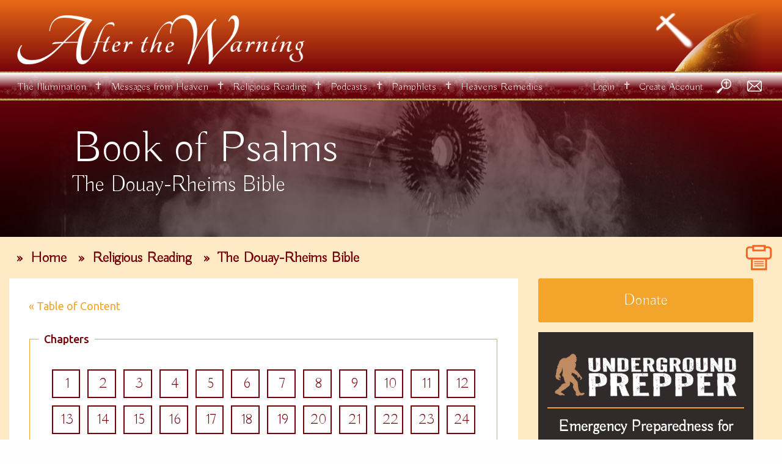

--- FILE ---
content_type: text/html; charset=utf-8
request_url: https://afterthewarning.com/religious-reading/the-douay-rheims-bible/psalms/?chapter=91
body_size: 245346
content:
<!DOCTYPE html>
<html>
<head>
    


<!-- META TAGS -->
<title>Psalms</title>
<meta name="description" content="Psalms" />
<meta http-equiv="Content-Type" content="text/html; charset=utf-8" />
<meta name="msapplication-TileColor" content="#ffffff">
<meta name="msapplication-TileImage" content="/ms-icon-144x144.png">
<meta name="theme-color" content="#ffffff">
<meta charset="utf-8">
<meta http-equiv="x-ua-compatible" content="ie=edge">
<meta name="viewport" content="width=device-width, initial-scale=1.0">
<meta name="robots" content="index, follow" />
<link rel="canonical" href="https://afterthewarning.com" />

<link rel="apple-touch-icon" sizes="57x57" href="/apple-icon-57x57.png">
<link rel="apple-touch-icon" sizes="60x60" href="/apple-icon-60x60.png">
<link rel="apple-touch-icon" sizes="72x72" href="/apple-icon-72x72.png">
<link rel="apple-touch-icon" sizes="76x76" href="/apple-icon-76x76.png">
<link rel="apple-touch-icon" sizes="114x114" href="/apple-icon-114x114.png">
<link rel="apple-touch-icon" sizes="120x120" href="/apple-icon-120x120.png">
<link rel="apple-touch-icon" sizes="144x144" href="/apple-icon-144x144.png">
<link rel="apple-touch-icon" sizes="152x152" href="/apple-icon-152x152.png">
<link rel="apple-touch-icon" sizes="180x180" href="/apple-icon-180x180.png">
<link rel="icon" type="image/png" sizes="192x192" href="/android-icon-192x192.png">
<link rel="icon" type="image/png" sizes="32x32" href="/favicon-32x32.png">
<link rel="icon" type="image/png" sizes="96x96" href="/favicon-96x96.png">
<link rel="icon" type="image/png" sizes="16x16" href="/favicon-16x16.png">
<link rel="manifest" href="/manifest.json">


    <!-- ANALYTICS -->
    <script async src="https://www.googletagmanager.com/gtag/js?id=G-DKL895HET0"></script>
    <script>
        window.dataLayer = window.dataLayer || [];
        function gtag() { dataLayer.push(arguments); }
        gtag('js', new Date());

        gtag('config', 'G-DKL895HET0');
    </script>


    <!-- STYLES -->
    <link rel="stylesheet" href="https://fonts.googleapis.com/css?family=Buda:300|Ubuntu:300,400,400i,500,700">
    <link rel="stylesheet" type="text/css" href="/Styles/foundation.min.css?v=01" />
    <link rel="stylesheet" type="text/css" href="/Styles/site.css?v=01" />

    
</head>
<body>
    <!-- SCRIPTS -->
    <script integrity="sha256-/JqT3SQfawRcv/BIHPThkBvs0OEvtFFmqPF/lYI/Cxo=" crossorigin="anonymous" src="https://code.jquery.com/jquery-3.7.1.min.js"></script>    

    

    <div class="outerContent" id="top">
        <div class="innerContent">

            <div class="hide-for-large noprint">
                



<nav class="mainNav show-for-large">
    <div class="grid-container">
        <div class="grid-x align-middle show-for-large">
            <div class="shrink cell">
                <ul class="left nav navbar-nav">

                            <li>
                                <a href="/the-illumination/" data-nodeid="3635">
                                    The Illumination
                                </a>

                                    <ul>
                                            <li>
                                                <a href="/the-illumination/before-the-warning/" data-nodeid="1092">
                                                    Before the Warning
                                                </a>

                                                    <ul>
                                                            <li>
                                                                <a href="/the-illumination/before-the-warning/the-prophecy-at-rome/" data-nodeid="1098">
                                                                    The Prophecy at Rome
                                                                </a>
                                                            </li>
                                                            <li>
                                                                <a href="/the-illumination/before-the-warning/the-last-effort/" data-nodeid="1174">
                                                                    The Last Effort
                                                                </a>
                                                            </li>
                                                            <li>
                                                                <a href="/the-illumination/before-the-warning/removing-the-restrainer/" data-nodeid="1239">
                                                                    Removing the Restrainer
                                                                </a>
                                                            </li>
                                                            <li>
                                                                <a href="/the-illumination/before-the-warning/the-1968-prophecy/" data-nodeid="1240">
                                                                    The 1968 Prophecy
                                                                </a>
                                                            </li>
                                                            <li>
                                                                <a href="/the-illumination/before-the-warning/do-not-wait/" data-nodeid="1241">
                                                                    Do Not Wait!
                                                                </a>
                                                            </li>
                                                            <li>
                                                                <a href="/the-illumination/before-the-warning/to-recognize-a-false-prophet/" data-nodeid="1242">
                                                                    To Recognize a False Prophet
                                                                </a>
                                                            </li>
                                                            <li>
                                                                <a href="/the-illumination/before-the-warning/the-last-hour/" data-nodeid="1243">
                                                                    The Last Hour
                                                                </a>
                                                            </li>
                                                            <li>
                                                                <a href="/the-illumination/before-the-warning/the-coming-plague/" data-nodeid="1244">
                                                                    The Coming Plague
                                                                </a>
                                                            </li>
                                                    </ul>
                                            </li>
                                            <li>
                                                <a href="/the-illumination/the-warning/" data-nodeid="1093">
                                                    The Warning
                                                </a>

                                                    <ul>
                                                            <li>
                                                                <a href="/the-illumination/the-warning/the-coming-illumination/" data-nodeid="1099">
                                                                    The Coming Illumination
                                                                </a>
                                                            </li>
                                                            <li>
                                                                <a href="/the-illumination/the-warning/the-seven-seals-of-revolution/" data-nodeid="1245">
                                                                    The Seven Seals of Revolution
                                                                </a>
                                                            </li>
                                                            <li>
                                                                <a href="/the-illumination/the-warning/pentecost-and-the-illumination/" data-nodeid="1246">
                                                                    Pentecost And the Illumination
                                                                </a>
                                                            </li>
                                                    </ul>
                                            </li>
                                            <li>
                                                <a href="/the-illumination/after-the-warning/" data-nodeid="1094">
                                                    After the Warning
                                                </a>

                                                    <ul>
                                                            <li>
                                                                <a href="/the-illumination/after-the-warning/the-great-sign/" data-nodeid="1100">
                                                                    The Great Sign
                                                                </a>
                                                            </li>
                                                            <li>
                                                                <a href="/the-illumination/after-the-warning/the-ultimate-deception/" data-nodeid="1247">
                                                                    The Ultimate Deception
                                                                </a>
                                                            </li>
                                                            <li>
                                                                <a href="/the-illumination/after-the-warning/mystery-babylon/" data-nodeid="1248">
                                                                    Mystery Babylon
                                                                </a>
                                                            </li>
                                                            <li>
                                                                <a href="/the-illumination/after-the-warning/the-coming-refuges-and-solitudes/" data-nodeid="1249">
                                                                    The Coming Refuges and Solitudes
                                                                </a>
                                                            </li>
                                                            <li>
                                                                <a href="/the-illumination/after-the-warning/the-three-days-of-darkness/" data-nodeid="1250">
                                                                    The Three Days of Darkness
                                                                </a>
                                                            </li>
                                                            <li>
                                                                <a href="/the-illumination/after-the-warning/a-black-pope/" data-nodeid="1251">
                                                                    A Black Pope?
                                                                </a>
                                                            </li>
                                                            <li>
                                                                <a href="/the-illumination/after-the-warning/the-future-of-technology/" data-nodeid="1252">
                                                                    The Future of Technology
                                                                </a>
                                                            </li>
                                                    </ul>
                                            </li>
                                    </ul>
                            </li>
                                <li class="spacerIcon">&#10013;</li>
                            <li>
                                <a href="/messages-from-heaven/" data-nodeid="1095">
                                    Messages from Heaven
                                </a>

                                    <ul>
                                            <li>
                                                <a href="/messages-from-heaven/anne-a-lay-apostle/" data-nodeid="22251">
                                                    Anne, a lay apostle
                                                </a>

                                            </li>
                                            <li>
                                                <a href="/messages-from-heaven/christina-gallagher/" data-nodeid="17038">
                                                    Christina Gallagher
                                                </a>

                                            </li>
                                            <li>
                                                <a href="/messages-from-heaven/eduardo-ferreira/" data-nodeid="3994">
                                                    Eduardo Ferreira
                                                </a>

                                            </li>
                                            <li>
                                                <a href="/messages-from-heaven/enoch/" data-nodeid="3995">
                                                    Enoch
                                                </a>

                                            </li>
                                            <li>
                                                <a href="/messages-from-heaven/jennifer/" data-nodeid="14614">
                                                    Jennifer
                                                </a>

                                            </li>
                                            <li>
                                                <a href="/messages-from-heaven/john-martinez/" data-nodeid="3998">
                                                    John Martinez
                                                </a>

                                            </li>
                                            <li>
                                                <a href="/messages-from-heaven/linda/" data-nodeid="4001">
                                                    Linda
                                                </a>

                                            </li>
                                            <li>
                                                <a href="/messages-from-heaven/little-mary/" data-nodeid="27504">
                                                    Little Mary
                                                </a>

                                            </li>
                                            <li>
                                                <a href="/messages-from-heaven/luz-de-maria/" data-nodeid="4000">
                                                    Luz de Maria
                                                </a>

                                            </li>
                                            <li>
                                                <a href="/messages-from-heaven/manuela-strack/" data-nodeid="24231">
                                                    Manuela Strack
                                                </a>

                                            </li>
                                            <li>
                                                <a href="/messages-from-heaven/marco-ferrari/" data-nodeid="4003">
                                                    Marco Ferrari
                                                </a>

                                            </li>
                                            <li>
                                                <a href="/messages-from-heaven/martin-gavenda/" data-nodeid="20647">
                                                    Martin Gavenda
                                                </a>

                                            </li>
                                            <li>
                                                <a href="/messages-from-heaven/matthewsix25to34/" data-nodeid="4004">
                                                    MatthewSix25to34
                                                </a>

                                            </li>
                                            <li>
                                                <a href="/messages-from-heaven/medjugorje/" data-nodeid="4005">
                                                    Medjugorje
                                                </a>

                                            </li>
                                            <li>
                                                <a href="/messages-from-heaven/melanie/" data-nodeid="27519">
                                                    Melanie
                                                </a>

                                            </li>
                                            <li>
                                                <a href="/messages-from-heaven/miscellaneous-messages/" data-nodeid="4006">
                                                    Miscellaneous Messages
                                                </a>

                                            </li>
                                            <li>
                                                <a href="/messages-from-heaven/mission-of-divine-mercy/" data-nodeid="27299">
                                                    Mission of Divine Mercy
                                                </a>

                                            </li>
                                            <li>
                                                <a href="/messages-from-heaven/my-remnant-army/" data-nodeid="28208">
                                                    My Remnant Army
                                                </a>

                                            </li>
                                            <li>
                                                <a href="/messages-from-heaven/ned-dougherty/" data-nodeid="4007">
                                                    Ned Dougherty
                                                </a>

                                            </li>
                                            <li>
                                                <a href="/messages-from-heaven/our-lady-of-zaro/" data-nodeid="4008">
                                                    Our Lady of Zaro
                                                </a>

                                            </li>
                                            <li>
                                                <a href="/messages-from-heaven/pedro-regis/" data-nodeid="4009">
                                                    Pedro Regis
                                                </a>

                                            </li>
                                            <li>
                                                <a href="/messages-from-heaven/sulema-gomez/" data-nodeid="27676">
                                                    Sulema Gomez
                                                </a>

                                            </li>
                                            <li>
                                                <a href="/messages-from-heaven/valentina-papagna/" data-nodeid="4013">
                                                    Valentina Papagna
                                                </a>

                                            </li>
                                            <li>
                                                <a href="/messages-from-heaven/words-and-dreams/" data-nodeid="9771">
                                                    Words and Dreams
                                                </a>

                                            </li>
                                    </ul>
                            </li>
                                <li class="spacerIcon">&#10013;</li>
                            <li>
                                <a href="/religious-reading/" data-nodeid="1103">
                                    Religious Reading
                                </a>

                                    <ul>
                                            <li>
                                                <a href="/religious-reading/heaven-hell-purgatory/" data-nodeid="1106">
                                                    Heaven, Hell &amp; Purgatory
                                                </a>

                                                    <ul>
                                                            <li>
                                                                <a href="/religious-reading/heaven-hell-purgatory/a-glimpse-of-heaven/" data-nodeid="1253">
                                                                    A Glimpse of Heaven
                                                                </a>
                                                            </li>
                                                            <li>
                                                                <a href="/religious-reading/heaven-hell-purgatory/an-atheist-has-vision-of-heaven/" data-nodeid="1254">
                                                                    An Atheist Has Vision of Heaven
                                                                </a>
                                                            </li>
                                                            <li>
                                                                <a href="/religious-reading/heaven-hell-purgatory/cries-from-hell-and-purgatory/" data-nodeid="1255">
                                                                    Cries From Hell And Purgatory
                                                                </a>
                                                            </li>
                                                            <li>
                                                                <a href="/religious-reading/heaven-hell-purgatory/cry-of-a-lost-soul/" data-nodeid="1256">
                                                                    Cry of a Lost Soul
                                                                </a>
                                                            </li>
                                                            <li>
                                                                <a href="/religious-reading/heaven-hell-purgatory/from-illusion-to-the-truth/" data-nodeid="1257">
                                                                    From Illusion to the Truth
                                                                </a>
                                                            </li>
                                                            <li>
                                                                <a href="/religious-reading/heaven-hell-purgatory/my-time-in-hell/" data-nodeid="1258">
                                                                    My Time in Hell
                                                                </a>
                                                            </li>
                                                            <li>
                                                                <a href="/religious-reading/heaven-hell-purgatory/what-is-time-like-in-purgatory/" data-nodeid="26985">
                                                                    What is Time Like in Purgatory
                                                                </a>
                                                            </li>
                                                    </ul>
                                            </li>
                                            <li>
                                                <a href="/religious-reading/inspirational/" data-nodeid="1107">
                                                    Inspirational
                                                </a>

                                                    <ul>
                                                            <li>
                                                                <a href="/religious-reading/inspirational/my-conversion-from-the-occult/" data-nodeid="1260">
                                                                    My Conversion from the Occult
                                                                </a>
                                                            </li>
                                                            <li>
                                                                <a href="/religious-reading/inspirational/the-schuylkill-haunting/" data-nodeid="1266">
                                                                    The Schuylkill Haunting
                                                                </a>
                                                            </li>
                                                            <li>
                                                                <a href="/religious-reading/inspirational/from-witchcraft-to-salvation/" data-nodeid="1261">
                                                                    From Witchcraft to Salvation
                                                                </a>
                                                            </li>
                                                            <li>
                                                                <a href="/religious-reading/inspirational/healing-of-the-leper-animated-short-film/" data-nodeid="11151">
                                                                    Healing of the Leper- Animated Short Film
                                                                </a>
                                                            </li>
                                                            <li>
                                                                <a href="/religious-reading/inspirational/marks-above-the-doorpost/" data-nodeid="1259">
                                                                    Marks Above the Doorpost
                                                                </a>
                                                            </li>
                                                            <li>
                                                                <a href="/religious-reading/inspirational/the-conversion-of-bruno-cornacchiola/" data-nodeid="1262">
                                                                    The Conversion of Bruno Cornacchiola
                                                                </a>
                                                            </li>
                                                            <li>
                                                                <a href="/religious-reading/inspirational/the-devils-yard-sale/" data-nodeid="1264">
                                                                    The Devil&#x27;s Yard Sale
                                                                </a>
                                                            </li>
                                                            <li>
                                                                <a href="/religious-reading/inspirational/the-life-of-saint-mary-of-egypt/" data-nodeid="1267">
                                                                    The Life of Saint Mary of Egypt
                                                                </a>
                                                            </li>
                                                            <li>
                                                                <a href="/religious-reading/inspirational/the-resume-of-jesus-christ/" data-nodeid="1263">
                                                                    The Resume of Jesus Christ
                                                                </a>
                                                            </li>
                                                            <li>
                                                                <a href="/religious-reading/inspirational/how-to-prepare-for-the-illumination-of-conscience/" data-nodeid="27681">
                                                                    How to Prepare For the Illumination of Conscience
                                                                </a>
                                                            </li>
                                                    </ul>
                                            </li>
                                            <li>
                                                <a href="/religious-reading/iniquity-unveiled/" data-nodeid="1576">
                                                    Iniquity Unveiled
                                                </a>

                                                    <ul>
                                                            <li>
                                                                <a href="/religious-reading/iniquity-unveiled/aa-1025/" data-nodeid="1577">
                                                                    AA-1025
                                                                </a>
                                                            </li>
                                                    </ul>
                                            </li>
                                            <li>
                                                <a href="/religious-reading/prayers/" data-nodeid="1108">
                                                    Prayers
                                                </a>

                                                    <ul>
                                                            <li>
                                                                <a href="/religious-reading/prayers/the-divine-mercy-novena/" data-nodeid="25961">
                                                                    The Divine Mercy Novena
                                                                </a>
                                                            </li>
                                                            <li>
                                                                <a href="/religious-reading/prayers/consecration-to-the-immaculate-heart-of-mary/" data-nodeid="1272">
                                                                    Consecration to the Immaculate Heart of Mary
                                                                </a>
                                                            </li>
                                                            <li>
                                                                <a href="/religious-reading/prayers/deliverance-of-the-mind/" data-nodeid="23733">
                                                                    Deliverance of the Mind
                                                                </a>
                                                            </li>
                                                            <li>
                                                                <a href="/religious-reading/prayers/devotion-to-the-holy-face/" data-nodeid="1274">
                                                                    Devotion to the Holy Face
                                                                </a>
                                                            </li>
                                                            <li>
                                                                <a href="/religious-reading/prayers/novena-to-our-lady-of-good-success/" data-nodeid="11183">
                                                                    Novena to Our Lady of Good Success
                                                                </a>
                                                            </li>
                                                            <li>
                                                                <a href="/religious-reading/prayers/novena-to-saint-paul-the-apostle/" data-nodeid="1270">
                                                                    Novena to Saint Paul the Apostle
                                                                </a>
                                                            </li>
                                                            <li>
                                                                <a href="/religious-reading/prayers/novena-to-st-therese-the-little-flower/" data-nodeid="24822">
                                                                    Novena to St. Therese, the Little Flower
                                                                </a>
                                                            </li>
                                                            <li>
                                                                <a href="/religious-reading/prayers/prayer-in-divine-will-against-the-forces-of-evil/" data-nodeid="21158">
                                                                    Prayer in Divine Will against the Forces of Evil
                                                                </a>
                                                            </li>
                                                            <li>
                                                                <a href="/religious-reading/prayers/prayer-to-end-abortion/" data-nodeid="1277">
                                                                    Prayer to End Abortion
                                                                </a>
                                                            </li>
                                                            <li>
                                                                <a href="/religious-reading/prayers/prayers-for-protection-against-hurricanes-and-storms/" data-nodeid="1271">
                                                                    Prayers for Protection Against Hurricanes and Storms
                                                                </a>
                                                            </li>
                                                            <li>
                                                                <a href="/religious-reading/prayers/prayers-for-the-coming-election/" data-nodeid="1273">
                                                                    Prayers for the Coming Election
                                                                </a>
                                                            </li>
                                                            <li>
                                                                <a href="/religious-reading/prayers/st-mechtildes-prayer-for-souls-in-purgatory/" data-nodeid="1276">
                                                                    St. Mechtilde&#x27;s Prayer for Souls In Purgatory
                                                                </a>
                                                            </li>
                                                            <li>
                                                                <a href="/religious-reading/prayers/the-chaplet-of-divine-mercy/" data-nodeid="1269">
                                                                    The Chaplet of Divine Mercy
                                                                </a>
                                                            </li>
                                                            <li>
                                                                <a href="/religious-reading/prayers/the-chaplet-of-st-michael/" data-nodeid="24052">
                                                                    The Chaplet of St. Michael
                                                                </a>
                                                            </li>
                                                            <li>
                                                                <a href="/religious-reading/prayers/the-flame-of-love-prayers/" data-nodeid="18248">
                                                                    The Flame of Love Prayers
                                                                </a>
                                                            </li>
                                                            <li>
                                                                <a href="/religious-reading/prayers/the-holy-rosary/" data-nodeid="1268">
                                                                    The Holy Rosary
                                                                </a>
                                                            </li>
                                                            <li>
                                                                <a href="/religious-reading/prayers/total-consecration-to-mary/" data-nodeid="1275">
                                                                    Total Consecration to Mary
                                                                </a>
                                                            </li>
                                                            <li>
                                                                <a href="/religious-reading/prayers/consecration-of-the-us-election-to-the-blessed-virgin-mary/" data-nodeid="28133">
                                                                    Consecration of the U.S. Election to the Blessed Virgin Mary
                                                                </a>
                                                            </li>
                                                    </ul>
                                            </li>
                                            <li>
                                                <a href="/religious-reading/illumination-stories/" data-nodeid="1111">
                                                    Illumination Stories
                                                </a>

                                                    <ul>
                                                            <li>
                                                                <a href="/religious-reading/illumination-stories/a-saint-paul-moment/" data-nodeid="21780">
                                                                    A &quot;Saint Paul&quot; Moment
                                                                </a>
                                                            </li>
                                                            <li>
                                                                <a href="/religious-reading/illumination-stories/even-a-single-sin-matters/" data-nodeid="21697">
                                                                    Even a Single Sin Matters
                                                                </a>
                                                            </li>
                                                            <li>
                                                                <a href="/religious-reading/illumination-stories/i-was-given-a-choice/" data-nodeid="21801">
                                                                    I was given a choice...
                                                                </a>
                                                            </li>
                                                            <li>
                                                                <a href="/religious-reading/illumination-stories/i-was-in-hell/" data-nodeid="26419">
                                                                    I Was in Hell
                                                                </a>
                                                            </li>
                                                    </ul>
                                            </li>
                                            <li>
                                                <a href="/religious-reading/the-douay-rheims-bible/" data-nodeid="1109">
                                                    The Douay-Rheims Bible
                                                </a>

                                            </li>
                                            <li>
                                                <a href="/religious-reading/the-book-of-heaven-unofficial-version/" data-nodeid="21810">
                                                    The Book of Heaven [Unofficial Version]
                                                </a>

                                            </li>
                                    </ul>
                            </li>
                                <li class="spacerIcon">&#10013;</li>
                            <li>
                                <a href="/podcasts/" data-nodeid="25730">
                                    Podcasts
                                </a>

                            </li>
                                <li class="spacerIcon">&#10013;</li>
                            <li>
                                <a href="/pamphlets/" data-nodeid="24212">
                                    Pamphlets
                                </a>

                            </li>
                                <li class="spacerIcon">&#10013;</li>
                            <li>
                                <a href="/heavens-remedies/" data-nodeid="26533">
                                    Heavens Remedies
                                </a>

                            </li>
                </ul>
            </div>
            <div class="auto cell text-center miniLogoTab">
                <a href="/">
                    <img id="atwMiniLogo" alt="After the Warning" src="/images/common/mini-logo.png" />
                </a>
            </div>
            <div class="shrink cell">
                <ul class="left nav navbar-nav">
                            <li>

                                    <a href="/login/" data-nodeid="1119">
                                        Login
                                    </a>

                            </li>
                                <li class="spacerIcon">&#10013;</li>
                            <li>

                                    <a href="/create-account/" data-nodeid="1120">
                                        Create Account
                                    </a>

                            </li>


                    <li class="searchIcon">
                        <a href="/search/">
                            <img alt="Search" src="/images/common/searchIcon.png" />
                        </a>
                    </li>

                    <li class="searchIcon">
                        <a href="/contact-us/">
                            <img alt="" src="/images/common/emailIcon.png" />
                        </a>
                    </li>

                </ul>
            </div>
        </div>
    </div>
</nav>


<nav class="title-bar hide-for-large align-right" data-responsive-toggle="mblMenu" data-hide-for="large">
    <div data-toggle="mblMenu" class="toggle-topbar">
        <div class="title-bar-title">Menu</div>
        <button class="menu-icon" type="button"></button>
    </div>
</nav>
<section class="top-bar hide-for-large" id="mblMenu">
    <ul class="vertical menu drilldown" data-responsive-menu="drilldown" data-smooth-scroll data-auto-height="true" data-animate-height="true">

                <li>
                        <a href="#" data-nodeid="3635">
                            The Illumination
                        </a>


                        <ul class="vertical menu">
                            <li class="parentLink">
                                <a href="/the-illumination/" data-nodeid="3635">
                                    The Illumination
                                </a>
                            </li>
                                <li>
                                        <a href="#" data-nodeid="1092">
                                            Before the Warning
                                        </a>


                                        <ul class="vertical menu">
                                            <li class="parentLink">
                                                <a href="/the-illumination/before-the-warning/" data-nodeid="1092">
                                                    Before the Warning
                                                </a>
                                            </li>

                                                <li>
                                                    <a href="/the-illumination/before-the-warning/the-prophecy-at-rome/" data-nodeid="1098">
                                                        The Prophecy at Rome
                                                    </a>
                                                </li>
                                                <li>
                                                    <a href="/the-illumination/before-the-warning/the-last-effort/" data-nodeid="1174">
                                                        The Last Effort
                                                    </a>
                                                </li>
                                                <li>
                                                    <a href="/the-illumination/before-the-warning/removing-the-restrainer/" data-nodeid="1239">
                                                        Removing the Restrainer
                                                    </a>
                                                </li>
                                                <li>
                                                    <a href="/the-illumination/before-the-warning/the-1968-prophecy/" data-nodeid="1240">
                                                        The 1968 Prophecy
                                                    </a>
                                                </li>
                                                <li>
                                                    <a href="/the-illumination/before-the-warning/do-not-wait/" data-nodeid="1241">
                                                        Do Not Wait!
                                                    </a>
                                                </li>
                                                <li>
                                                    <a href="/the-illumination/before-the-warning/to-recognize-a-false-prophet/" data-nodeid="1242">
                                                        To Recognize a False Prophet
                                                    </a>
                                                </li>
                                                <li>
                                                    <a href="/the-illumination/before-the-warning/the-last-hour/" data-nodeid="1243">
                                                        The Last Hour
                                                    </a>
                                                </li>
                                                <li>
                                                    <a href="/the-illumination/before-the-warning/the-coming-plague/" data-nodeid="1244">
                                                        The Coming Plague
                                                    </a>
                                                </li>
                                        </ul>
                                </li>
                                <li>
                                        <a href="#" data-nodeid="1093">
                                            The Warning
                                        </a>


                                        <ul class="vertical menu">
                                            <li class="parentLink">
                                                <a href="/the-illumination/the-warning/" data-nodeid="1093">
                                                    The Warning
                                                </a>
                                            </li>

                                                <li>
                                                    <a href="/the-illumination/the-warning/the-coming-illumination/" data-nodeid="1099">
                                                        The Coming Illumination
                                                    </a>
                                                </li>
                                                <li>
                                                    <a href="/the-illumination/the-warning/the-seven-seals-of-revolution/" data-nodeid="1245">
                                                        The Seven Seals of Revolution
                                                    </a>
                                                </li>
                                                <li>
                                                    <a href="/the-illumination/the-warning/pentecost-and-the-illumination/" data-nodeid="1246">
                                                        Pentecost And the Illumination
                                                    </a>
                                                </li>
                                        </ul>
                                </li>
                                <li>
                                        <a href="#" data-nodeid="1094">
                                            After the Warning
                                        </a>


                                        <ul class="vertical menu">
                                            <li class="parentLink">
                                                <a href="/the-illumination/after-the-warning/" data-nodeid="1094">
                                                    After the Warning
                                                </a>
                                            </li>

                                                <li>
                                                    <a href="/the-illumination/after-the-warning/the-great-sign/" data-nodeid="1100">
                                                        The Great Sign
                                                    </a>
                                                </li>
                                                <li>
                                                    <a href="/the-illumination/after-the-warning/the-ultimate-deception/" data-nodeid="1247">
                                                        The Ultimate Deception
                                                    </a>
                                                </li>
                                                <li>
                                                    <a href="/the-illumination/after-the-warning/mystery-babylon/" data-nodeid="1248">
                                                        Mystery Babylon
                                                    </a>
                                                </li>
                                                <li>
                                                    <a href="/the-illumination/after-the-warning/the-coming-refuges-and-solitudes/" data-nodeid="1249">
                                                        The Coming Refuges and Solitudes
                                                    </a>
                                                </li>
                                                <li>
                                                    <a href="/the-illumination/after-the-warning/the-three-days-of-darkness/" data-nodeid="1250">
                                                        The Three Days of Darkness
                                                    </a>
                                                </li>
                                                <li>
                                                    <a href="/the-illumination/after-the-warning/a-black-pope/" data-nodeid="1251">
                                                        A Black Pope?
                                                    </a>
                                                </li>
                                                <li>
                                                    <a href="/the-illumination/after-the-warning/the-future-of-technology/" data-nodeid="1252">
                                                        The Future of Technology
                                                    </a>
                                                </li>
                                        </ul>
                                </li>
                        </ul>
                </li>
                <li>
                        <a href="#" data-nodeid="1095">
                            Messages from Heaven
                        </a>


                        <ul class="vertical menu">
                            <li class="parentLink">
                                <a href="/messages-from-heaven/" data-nodeid="1095">
                                    Messages from Heaven
                                </a>
                            </li>
                                <li>
                                        <a href="/messages-from-heaven/anne-a-lay-apostle/" data-nodeid="22251">
                                            Anne, a lay apostle
                                        </a>


                                </li>
                                <li>
                                        <a href="/messages-from-heaven/christina-gallagher/" data-nodeid="17038">
                                            Christina Gallagher
                                        </a>


                                </li>
                                <li>
                                        <a href="/messages-from-heaven/eduardo-ferreira/" data-nodeid="3994">
                                            Eduardo Ferreira
                                        </a>


                                </li>
                                <li>
                                        <a href="/messages-from-heaven/enoch/" data-nodeid="3995">
                                            Enoch
                                        </a>


                                </li>
                                <li>
                                        <a href="/messages-from-heaven/jennifer/" data-nodeid="14614">
                                            Jennifer
                                        </a>


                                </li>
                                <li>
                                        <a href="/messages-from-heaven/john-martinez/" data-nodeid="3998">
                                            John Martinez
                                        </a>


                                </li>
                                <li>
                                        <a href="/messages-from-heaven/linda/" data-nodeid="4001">
                                            Linda
                                        </a>


                                </li>
                                <li>
                                        <a href="/messages-from-heaven/little-mary/" data-nodeid="27504">
                                            Little Mary
                                        </a>


                                </li>
                                <li>
                                        <a href="/messages-from-heaven/luz-de-maria/" data-nodeid="4000">
                                            Luz de Maria
                                        </a>


                                </li>
                                <li>
                                        <a href="/messages-from-heaven/manuela-strack/" data-nodeid="24231">
                                            Manuela Strack
                                        </a>


                                </li>
                                <li>
                                        <a href="/messages-from-heaven/marco-ferrari/" data-nodeid="4003">
                                            Marco Ferrari
                                        </a>


                                </li>
                                <li>
                                        <a href="/messages-from-heaven/martin-gavenda/" data-nodeid="20647">
                                            Martin Gavenda
                                        </a>


                                </li>
                                <li>
                                        <a href="/messages-from-heaven/matthewsix25to34/" data-nodeid="4004">
                                            MatthewSix25to34
                                        </a>


                                </li>
                                <li>
                                        <a href="/messages-from-heaven/medjugorje/" data-nodeid="4005">
                                            Medjugorje
                                        </a>


                                </li>
                                <li>
                                        <a href="/messages-from-heaven/melanie/" data-nodeid="27519">
                                            Melanie
                                        </a>


                                </li>
                                <li>
                                        <a href="/messages-from-heaven/miscellaneous-messages/" data-nodeid="4006">
                                            Miscellaneous Messages
                                        </a>


                                </li>
                                <li>
                                        <a href="/messages-from-heaven/mission-of-divine-mercy/" data-nodeid="27299">
                                            Mission of Divine Mercy
                                        </a>


                                </li>
                                <li>
                                        <a href="/messages-from-heaven/my-remnant-army/" data-nodeid="28208">
                                            My Remnant Army
                                        </a>


                                </li>
                                <li>
                                        <a href="/messages-from-heaven/ned-dougherty/" data-nodeid="4007">
                                            Ned Dougherty
                                        </a>


                                </li>
                                <li>
                                        <a href="/messages-from-heaven/our-lady-of-zaro/" data-nodeid="4008">
                                            Our Lady of Zaro
                                        </a>


                                </li>
                                <li>
                                        <a href="/messages-from-heaven/pedro-regis/" data-nodeid="4009">
                                            Pedro Regis
                                        </a>


                                </li>
                                <li>
                                        <a href="/messages-from-heaven/sulema-gomez/" data-nodeid="27676">
                                            Sulema Gomez
                                        </a>


                                </li>
                                <li>
                                        <a href="/messages-from-heaven/valentina-papagna/" data-nodeid="4013">
                                            Valentina Papagna
                                        </a>


                                </li>
                                <li>
                                        <a href="/messages-from-heaven/words-and-dreams/" data-nodeid="9771">
                                            Words and Dreams
                                        </a>


                                </li>
                        </ul>
                </li>
                <li>
                        <a href="#" data-nodeid="1103">
                            Religious Reading
                        </a>


                        <ul class="vertical menu">
                            <li class="parentLink">
                                <a href="/religious-reading/" data-nodeid="1103">
                                    Religious Reading
                                </a>
                            </li>
                                <li>
                                        <a href="#" data-nodeid="1106">
                                            Heaven, Hell &amp; Purgatory
                                        </a>


                                        <ul class="vertical menu">
                                            <li class="parentLink">
                                                <a href="/religious-reading/heaven-hell-purgatory/" data-nodeid="1106">
                                                    Heaven, Hell &amp; Purgatory
                                                </a>
                                            </li>

                                                <li>
                                                    <a href="/religious-reading/heaven-hell-purgatory/a-glimpse-of-heaven/" data-nodeid="1253">
                                                        A Glimpse of Heaven
                                                    </a>
                                                </li>
                                                <li>
                                                    <a href="/religious-reading/heaven-hell-purgatory/an-atheist-has-vision-of-heaven/" data-nodeid="1254">
                                                        An Atheist Has Vision of Heaven
                                                    </a>
                                                </li>
                                                <li>
                                                    <a href="/religious-reading/heaven-hell-purgatory/cries-from-hell-and-purgatory/" data-nodeid="1255">
                                                        Cries From Hell And Purgatory
                                                    </a>
                                                </li>
                                                <li>
                                                    <a href="/religious-reading/heaven-hell-purgatory/cry-of-a-lost-soul/" data-nodeid="1256">
                                                        Cry of a Lost Soul
                                                    </a>
                                                </li>
                                                <li>
                                                    <a href="/religious-reading/heaven-hell-purgatory/from-illusion-to-the-truth/" data-nodeid="1257">
                                                        From Illusion to the Truth
                                                    </a>
                                                </li>
                                                <li>
                                                    <a href="/religious-reading/heaven-hell-purgatory/my-time-in-hell/" data-nodeid="1258">
                                                        My Time in Hell
                                                    </a>
                                                </li>
                                                <li>
                                                    <a href="/religious-reading/heaven-hell-purgatory/what-is-time-like-in-purgatory/" data-nodeid="26985">
                                                        What is Time Like in Purgatory
                                                    </a>
                                                </li>
                                        </ul>
                                </li>
                                <li>
                                        <a href="#" data-nodeid="1107">
                                            Inspirational
                                        </a>


                                        <ul class="vertical menu">
                                            <li class="parentLink">
                                                <a href="/religious-reading/inspirational/" data-nodeid="1107">
                                                    Inspirational
                                                </a>
                                            </li>

                                                <li>
                                                    <a href="/religious-reading/inspirational/my-conversion-from-the-occult/" data-nodeid="1260">
                                                        My Conversion from the Occult
                                                    </a>
                                                </li>
                                                <li>
                                                    <a href="/religious-reading/inspirational/the-schuylkill-haunting/" data-nodeid="1266">
                                                        The Schuylkill Haunting
                                                    </a>
                                                </li>
                                                <li>
                                                    <a href="/religious-reading/inspirational/from-witchcraft-to-salvation/" data-nodeid="1261">
                                                        From Witchcraft to Salvation
                                                    </a>
                                                </li>
                                                <li>
                                                    <a href="/religious-reading/inspirational/healing-of-the-leper-animated-short-film/" data-nodeid="11151">
                                                        Healing of the Leper- Animated Short Film
                                                    </a>
                                                </li>
                                                <li>
                                                    <a href="/religious-reading/inspirational/marks-above-the-doorpost/" data-nodeid="1259">
                                                        Marks Above the Doorpost
                                                    </a>
                                                </li>
                                                <li>
                                                    <a href="/religious-reading/inspirational/the-conversion-of-bruno-cornacchiola/" data-nodeid="1262">
                                                        The Conversion of Bruno Cornacchiola
                                                    </a>
                                                </li>
                                                <li>
                                                    <a href="/religious-reading/inspirational/the-devils-yard-sale/" data-nodeid="1264">
                                                        The Devil&#x27;s Yard Sale
                                                    </a>
                                                </li>
                                                <li>
                                                    <a href="/religious-reading/inspirational/the-life-of-saint-mary-of-egypt/" data-nodeid="1267">
                                                        The Life of Saint Mary of Egypt
                                                    </a>
                                                </li>
                                                <li>
                                                    <a href="/religious-reading/inspirational/the-resume-of-jesus-christ/" data-nodeid="1263">
                                                        The Resume of Jesus Christ
                                                    </a>
                                                </li>
                                                <li>
                                                    <a href="/religious-reading/inspirational/how-to-prepare-for-the-illumination-of-conscience/" data-nodeid="27681">
                                                        How to Prepare For the Illumination of Conscience
                                                    </a>
                                                </li>
                                        </ul>
                                </li>
                                <li>
                                        <a href="#" data-nodeid="1576">
                                            Iniquity Unveiled
                                        </a>


                                        <ul class="vertical menu">
                                            <li class="parentLink">
                                                <a href="/religious-reading/iniquity-unveiled/" data-nodeid="1576">
                                                    Iniquity Unveiled
                                                </a>
                                            </li>

                                                <li>
                                                    <a href="/religious-reading/iniquity-unveiled/aa-1025/" data-nodeid="1577">
                                                        AA-1025
                                                    </a>
                                                </li>
                                        </ul>
                                </li>
                                <li>
                                        <a href="#" data-nodeid="1108">
                                            Prayers
                                        </a>


                                        <ul class="vertical menu">
                                            <li class="parentLink">
                                                <a href="/religious-reading/prayers/" data-nodeid="1108">
                                                    Prayers
                                                </a>
                                            </li>

                                                <li>
                                                    <a href="/religious-reading/prayers/the-divine-mercy-novena/" data-nodeid="25961">
                                                        The Divine Mercy Novena
                                                    </a>
                                                </li>
                                                <li>
                                                    <a href="/religious-reading/prayers/consecration-to-the-immaculate-heart-of-mary/" data-nodeid="1272">
                                                        Consecration to the Immaculate Heart of Mary
                                                    </a>
                                                </li>
                                                <li>
                                                    <a href="/religious-reading/prayers/deliverance-of-the-mind/" data-nodeid="23733">
                                                        Deliverance of the Mind
                                                    </a>
                                                </li>
                                                <li>
                                                    <a href="/religious-reading/prayers/devotion-to-the-holy-face/" data-nodeid="1274">
                                                        Devotion to the Holy Face
                                                    </a>
                                                </li>
                                                <li>
                                                    <a href="/religious-reading/prayers/novena-to-our-lady-of-good-success/" data-nodeid="11183">
                                                        Novena to Our Lady of Good Success
                                                    </a>
                                                </li>
                                                <li>
                                                    <a href="/religious-reading/prayers/novena-to-saint-paul-the-apostle/" data-nodeid="1270">
                                                        Novena to Saint Paul the Apostle
                                                    </a>
                                                </li>
                                                <li>
                                                    <a href="/religious-reading/prayers/novena-to-st-therese-the-little-flower/" data-nodeid="24822">
                                                        Novena to St. Therese, the Little Flower
                                                    </a>
                                                </li>
                                                <li>
                                                    <a href="/religious-reading/prayers/prayer-in-divine-will-against-the-forces-of-evil/" data-nodeid="21158">
                                                        Prayer in Divine Will against the Forces of Evil
                                                    </a>
                                                </li>
                                                <li>
                                                    <a href="/religious-reading/prayers/prayer-to-end-abortion/" data-nodeid="1277">
                                                        Prayer to End Abortion
                                                    </a>
                                                </li>
                                                <li>
                                                    <a href="/religious-reading/prayers/prayers-for-protection-against-hurricanes-and-storms/" data-nodeid="1271">
                                                        Prayers for Protection Against Hurricanes and Storms
                                                    </a>
                                                </li>
                                                <li>
                                                    <a href="/religious-reading/prayers/prayers-for-the-coming-election/" data-nodeid="1273">
                                                        Prayers for the Coming Election
                                                    </a>
                                                </li>
                                                <li>
                                                    <a href="/religious-reading/prayers/st-mechtildes-prayer-for-souls-in-purgatory/" data-nodeid="1276">
                                                        St. Mechtilde&#x27;s Prayer for Souls In Purgatory
                                                    </a>
                                                </li>
                                                <li>
                                                    <a href="/religious-reading/prayers/the-chaplet-of-divine-mercy/" data-nodeid="1269">
                                                        The Chaplet of Divine Mercy
                                                    </a>
                                                </li>
                                                <li>
                                                    <a href="/religious-reading/prayers/the-chaplet-of-st-michael/" data-nodeid="24052">
                                                        The Chaplet of St. Michael
                                                    </a>
                                                </li>
                                                <li>
                                                    <a href="/religious-reading/prayers/the-flame-of-love-prayers/" data-nodeid="18248">
                                                        The Flame of Love Prayers
                                                    </a>
                                                </li>
                                                <li>
                                                    <a href="/religious-reading/prayers/the-holy-rosary/" data-nodeid="1268">
                                                        The Holy Rosary
                                                    </a>
                                                </li>
                                                <li>
                                                    <a href="/religious-reading/prayers/total-consecration-to-mary/" data-nodeid="1275">
                                                        Total Consecration to Mary
                                                    </a>
                                                </li>
                                                <li>
                                                    <a href="/religious-reading/prayers/consecration-of-the-us-election-to-the-blessed-virgin-mary/" data-nodeid="28133">
                                                        Consecration of the U.S. Election to the Blessed Virgin Mary
                                                    </a>
                                                </li>
                                        </ul>
                                </li>
                                <li>
                                        <a href="#" data-nodeid="1111">
                                            Illumination Stories
                                        </a>


                                        <ul class="vertical menu">
                                            <li class="parentLink">
                                                <a href="/religious-reading/illumination-stories/" data-nodeid="1111">
                                                    Illumination Stories
                                                </a>
                                            </li>

                                                <li>
                                                    <a href="/religious-reading/illumination-stories/a-saint-paul-moment/" data-nodeid="21780">
                                                        A &quot;Saint Paul&quot; Moment
                                                    </a>
                                                </li>
                                                <li>
                                                    <a href="/religious-reading/illumination-stories/even-a-single-sin-matters/" data-nodeid="21697">
                                                        Even a Single Sin Matters
                                                    </a>
                                                </li>
                                                <li>
                                                    <a href="/religious-reading/illumination-stories/i-was-given-a-choice/" data-nodeid="21801">
                                                        I was given a choice...
                                                    </a>
                                                </li>
                                                <li>
                                                    <a href="/religious-reading/illumination-stories/i-was-in-hell/" data-nodeid="26419">
                                                        I Was in Hell
                                                    </a>
                                                </li>
                                        </ul>
                                </li>
                                <li>
                                        <a href="/religious-reading/the-douay-rheims-bible/" data-nodeid="1109">
                                            The Douay-Rheims Bible
                                        </a>


                                </li>
                                <li>
                                        <a href="/religious-reading/the-book-of-heaven-unofficial-version/" data-nodeid="21810">
                                            The Book of Heaven [Unofficial Version]
                                        </a>


                                </li>
                        </ul>
                </li>
                <li>
                        <a href="/podcasts/" data-nodeid="25730">
                            Podcasts
                        </a>


                </li>
                <li>
                        <a href="/pamphlets/" data-nodeid="24212">
                            Pamphlets
                        </a>


                </li>
                <li>
                        <a href="/heavens-remedies/" data-nodeid="26533">
                            Heavens Remedies
                        </a>


                </li>




                <li>
                            <a href="/login/" data-nodeid="1119">
                                Login
                            </a>


                </li>
                <li>
                            <a href="/create-account/" data-nodeid="1120">
                                Create Account
                            </a>


                </li>
        <li class="searchIcon">
            <a href="/search/" style="float: left;">
                <img alt="Search" src="/images/common/searchIcon.png" /> Search
            </a>
            <a href="/contact-us/" style="float: right;">
                <img alt="" src="/images/common/emailIcon.png" />
            </a>
        </li>

    </ul>
</section>



            </div>

            <header class="grid-container noprint">
                <div class="grid-x">
                    <div class="show-for-large cell">
                        <a href="/">
                            <img alt="After the Warning" src="/images/common/main-header-full-width-no-shadow.png" />
                        </a>
                    </div>
                    <div class="small-24 medium- hide-for-large cell text-center">
                        <br />
                        <br />
                        <a href="/">
                            <img alt="After the Warning" src="/images/common/main-logo-no-shadow.png" />
                        </a>
                        <hr />
                    </div>
                </div>
            </header>

            <div id="desktopMenu" class="show-for-large noprint">
                



<nav class="mainNav show-for-large">
    <div class="grid-container">
        <div class="grid-x align-middle show-for-large">
            <div class="shrink cell">
                <ul class="left nav navbar-nav">

                            <li>
                                <a href="/the-illumination/" data-nodeid="3635">
                                    The Illumination
                                </a>

                                    <ul>
                                            <li>
                                                <a href="/the-illumination/before-the-warning/" data-nodeid="1092">
                                                    Before the Warning
                                                </a>

                                                    <ul>
                                                            <li>
                                                                <a href="/the-illumination/before-the-warning/the-prophecy-at-rome/" data-nodeid="1098">
                                                                    The Prophecy at Rome
                                                                </a>
                                                            </li>
                                                            <li>
                                                                <a href="/the-illumination/before-the-warning/the-last-effort/" data-nodeid="1174">
                                                                    The Last Effort
                                                                </a>
                                                            </li>
                                                            <li>
                                                                <a href="/the-illumination/before-the-warning/removing-the-restrainer/" data-nodeid="1239">
                                                                    Removing the Restrainer
                                                                </a>
                                                            </li>
                                                            <li>
                                                                <a href="/the-illumination/before-the-warning/the-1968-prophecy/" data-nodeid="1240">
                                                                    The 1968 Prophecy
                                                                </a>
                                                            </li>
                                                            <li>
                                                                <a href="/the-illumination/before-the-warning/do-not-wait/" data-nodeid="1241">
                                                                    Do Not Wait!
                                                                </a>
                                                            </li>
                                                            <li>
                                                                <a href="/the-illumination/before-the-warning/to-recognize-a-false-prophet/" data-nodeid="1242">
                                                                    To Recognize a False Prophet
                                                                </a>
                                                            </li>
                                                            <li>
                                                                <a href="/the-illumination/before-the-warning/the-last-hour/" data-nodeid="1243">
                                                                    The Last Hour
                                                                </a>
                                                            </li>
                                                            <li>
                                                                <a href="/the-illumination/before-the-warning/the-coming-plague/" data-nodeid="1244">
                                                                    The Coming Plague
                                                                </a>
                                                            </li>
                                                    </ul>
                                            </li>
                                            <li>
                                                <a href="/the-illumination/the-warning/" data-nodeid="1093">
                                                    The Warning
                                                </a>

                                                    <ul>
                                                            <li>
                                                                <a href="/the-illumination/the-warning/the-coming-illumination/" data-nodeid="1099">
                                                                    The Coming Illumination
                                                                </a>
                                                            </li>
                                                            <li>
                                                                <a href="/the-illumination/the-warning/the-seven-seals-of-revolution/" data-nodeid="1245">
                                                                    The Seven Seals of Revolution
                                                                </a>
                                                            </li>
                                                            <li>
                                                                <a href="/the-illumination/the-warning/pentecost-and-the-illumination/" data-nodeid="1246">
                                                                    Pentecost And the Illumination
                                                                </a>
                                                            </li>
                                                    </ul>
                                            </li>
                                            <li>
                                                <a href="/the-illumination/after-the-warning/" data-nodeid="1094">
                                                    After the Warning
                                                </a>

                                                    <ul>
                                                            <li>
                                                                <a href="/the-illumination/after-the-warning/the-great-sign/" data-nodeid="1100">
                                                                    The Great Sign
                                                                </a>
                                                            </li>
                                                            <li>
                                                                <a href="/the-illumination/after-the-warning/the-ultimate-deception/" data-nodeid="1247">
                                                                    The Ultimate Deception
                                                                </a>
                                                            </li>
                                                            <li>
                                                                <a href="/the-illumination/after-the-warning/mystery-babylon/" data-nodeid="1248">
                                                                    Mystery Babylon
                                                                </a>
                                                            </li>
                                                            <li>
                                                                <a href="/the-illumination/after-the-warning/the-coming-refuges-and-solitudes/" data-nodeid="1249">
                                                                    The Coming Refuges and Solitudes
                                                                </a>
                                                            </li>
                                                            <li>
                                                                <a href="/the-illumination/after-the-warning/the-three-days-of-darkness/" data-nodeid="1250">
                                                                    The Three Days of Darkness
                                                                </a>
                                                            </li>
                                                            <li>
                                                                <a href="/the-illumination/after-the-warning/a-black-pope/" data-nodeid="1251">
                                                                    A Black Pope?
                                                                </a>
                                                            </li>
                                                            <li>
                                                                <a href="/the-illumination/after-the-warning/the-future-of-technology/" data-nodeid="1252">
                                                                    The Future of Technology
                                                                </a>
                                                            </li>
                                                    </ul>
                                            </li>
                                    </ul>
                            </li>
                                <li class="spacerIcon">&#10013;</li>
                            <li>
                                <a href="/messages-from-heaven/" data-nodeid="1095">
                                    Messages from Heaven
                                </a>

                                    <ul>
                                            <li>
                                                <a href="/messages-from-heaven/anne-a-lay-apostle/" data-nodeid="22251">
                                                    Anne, a lay apostle
                                                </a>

                                            </li>
                                            <li>
                                                <a href="/messages-from-heaven/christina-gallagher/" data-nodeid="17038">
                                                    Christina Gallagher
                                                </a>

                                            </li>
                                            <li>
                                                <a href="/messages-from-heaven/eduardo-ferreira/" data-nodeid="3994">
                                                    Eduardo Ferreira
                                                </a>

                                            </li>
                                            <li>
                                                <a href="/messages-from-heaven/enoch/" data-nodeid="3995">
                                                    Enoch
                                                </a>

                                            </li>
                                            <li>
                                                <a href="/messages-from-heaven/jennifer/" data-nodeid="14614">
                                                    Jennifer
                                                </a>

                                            </li>
                                            <li>
                                                <a href="/messages-from-heaven/john-martinez/" data-nodeid="3998">
                                                    John Martinez
                                                </a>

                                            </li>
                                            <li>
                                                <a href="/messages-from-heaven/linda/" data-nodeid="4001">
                                                    Linda
                                                </a>

                                            </li>
                                            <li>
                                                <a href="/messages-from-heaven/little-mary/" data-nodeid="27504">
                                                    Little Mary
                                                </a>

                                            </li>
                                            <li>
                                                <a href="/messages-from-heaven/luz-de-maria/" data-nodeid="4000">
                                                    Luz de Maria
                                                </a>

                                            </li>
                                            <li>
                                                <a href="/messages-from-heaven/manuela-strack/" data-nodeid="24231">
                                                    Manuela Strack
                                                </a>

                                            </li>
                                            <li>
                                                <a href="/messages-from-heaven/marco-ferrari/" data-nodeid="4003">
                                                    Marco Ferrari
                                                </a>

                                            </li>
                                            <li>
                                                <a href="/messages-from-heaven/martin-gavenda/" data-nodeid="20647">
                                                    Martin Gavenda
                                                </a>

                                            </li>
                                            <li>
                                                <a href="/messages-from-heaven/matthewsix25to34/" data-nodeid="4004">
                                                    MatthewSix25to34
                                                </a>

                                            </li>
                                            <li>
                                                <a href="/messages-from-heaven/medjugorje/" data-nodeid="4005">
                                                    Medjugorje
                                                </a>

                                            </li>
                                            <li>
                                                <a href="/messages-from-heaven/melanie/" data-nodeid="27519">
                                                    Melanie
                                                </a>

                                            </li>
                                            <li>
                                                <a href="/messages-from-heaven/miscellaneous-messages/" data-nodeid="4006">
                                                    Miscellaneous Messages
                                                </a>

                                            </li>
                                            <li>
                                                <a href="/messages-from-heaven/mission-of-divine-mercy/" data-nodeid="27299">
                                                    Mission of Divine Mercy
                                                </a>

                                            </li>
                                            <li>
                                                <a href="/messages-from-heaven/my-remnant-army/" data-nodeid="28208">
                                                    My Remnant Army
                                                </a>

                                            </li>
                                            <li>
                                                <a href="/messages-from-heaven/ned-dougherty/" data-nodeid="4007">
                                                    Ned Dougherty
                                                </a>

                                            </li>
                                            <li>
                                                <a href="/messages-from-heaven/our-lady-of-zaro/" data-nodeid="4008">
                                                    Our Lady of Zaro
                                                </a>

                                            </li>
                                            <li>
                                                <a href="/messages-from-heaven/pedro-regis/" data-nodeid="4009">
                                                    Pedro Regis
                                                </a>

                                            </li>
                                            <li>
                                                <a href="/messages-from-heaven/sulema-gomez/" data-nodeid="27676">
                                                    Sulema Gomez
                                                </a>

                                            </li>
                                            <li>
                                                <a href="/messages-from-heaven/valentina-papagna/" data-nodeid="4013">
                                                    Valentina Papagna
                                                </a>

                                            </li>
                                            <li>
                                                <a href="/messages-from-heaven/words-and-dreams/" data-nodeid="9771">
                                                    Words and Dreams
                                                </a>

                                            </li>
                                    </ul>
                            </li>
                                <li class="spacerIcon">&#10013;</li>
                            <li>
                                <a href="/religious-reading/" data-nodeid="1103">
                                    Religious Reading
                                </a>

                                    <ul>
                                            <li>
                                                <a href="/religious-reading/heaven-hell-purgatory/" data-nodeid="1106">
                                                    Heaven, Hell &amp; Purgatory
                                                </a>

                                                    <ul>
                                                            <li>
                                                                <a href="/religious-reading/heaven-hell-purgatory/a-glimpse-of-heaven/" data-nodeid="1253">
                                                                    A Glimpse of Heaven
                                                                </a>
                                                            </li>
                                                            <li>
                                                                <a href="/religious-reading/heaven-hell-purgatory/an-atheist-has-vision-of-heaven/" data-nodeid="1254">
                                                                    An Atheist Has Vision of Heaven
                                                                </a>
                                                            </li>
                                                            <li>
                                                                <a href="/religious-reading/heaven-hell-purgatory/cries-from-hell-and-purgatory/" data-nodeid="1255">
                                                                    Cries From Hell And Purgatory
                                                                </a>
                                                            </li>
                                                            <li>
                                                                <a href="/religious-reading/heaven-hell-purgatory/cry-of-a-lost-soul/" data-nodeid="1256">
                                                                    Cry of a Lost Soul
                                                                </a>
                                                            </li>
                                                            <li>
                                                                <a href="/religious-reading/heaven-hell-purgatory/from-illusion-to-the-truth/" data-nodeid="1257">
                                                                    From Illusion to the Truth
                                                                </a>
                                                            </li>
                                                            <li>
                                                                <a href="/religious-reading/heaven-hell-purgatory/my-time-in-hell/" data-nodeid="1258">
                                                                    My Time in Hell
                                                                </a>
                                                            </li>
                                                            <li>
                                                                <a href="/religious-reading/heaven-hell-purgatory/what-is-time-like-in-purgatory/" data-nodeid="26985">
                                                                    What is Time Like in Purgatory
                                                                </a>
                                                            </li>
                                                    </ul>
                                            </li>
                                            <li>
                                                <a href="/religious-reading/inspirational/" data-nodeid="1107">
                                                    Inspirational
                                                </a>

                                                    <ul>
                                                            <li>
                                                                <a href="/religious-reading/inspirational/my-conversion-from-the-occult/" data-nodeid="1260">
                                                                    My Conversion from the Occult
                                                                </a>
                                                            </li>
                                                            <li>
                                                                <a href="/religious-reading/inspirational/the-schuylkill-haunting/" data-nodeid="1266">
                                                                    The Schuylkill Haunting
                                                                </a>
                                                            </li>
                                                            <li>
                                                                <a href="/religious-reading/inspirational/from-witchcraft-to-salvation/" data-nodeid="1261">
                                                                    From Witchcraft to Salvation
                                                                </a>
                                                            </li>
                                                            <li>
                                                                <a href="/religious-reading/inspirational/healing-of-the-leper-animated-short-film/" data-nodeid="11151">
                                                                    Healing of the Leper- Animated Short Film
                                                                </a>
                                                            </li>
                                                            <li>
                                                                <a href="/religious-reading/inspirational/marks-above-the-doorpost/" data-nodeid="1259">
                                                                    Marks Above the Doorpost
                                                                </a>
                                                            </li>
                                                            <li>
                                                                <a href="/religious-reading/inspirational/the-conversion-of-bruno-cornacchiola/" data-nodeid="1262">
                                                                    The Conversion of Bruno Cornacchiola
                                                                </a>
                                                            </li>
                                                            <li>
                                                                <a href="/religious-reading/inspirational/the-devils-yard-sale/" data-nodeid="1264">
                                                                    The Devil&#x27;s Yard Sale
                                                                </a>
                                                            </li>
                                                            <li>
                                                                <a href="/religious-reading/inspirational/the-life-of-saint-mary-of-egypt/" data-nodeid="1267">
                                                                    The Life of Saint Mary of Egypt
                                                                </a>
                                                            </li>
                                                            <li>
                                                                <a href="/religious-reading/inspirational/the-resume-of-jesus-christ/" data-nodeid="1263">
                                                                    The Resume of Jesus Christ
                                                                </a>
                                                            </li>
                                                            <li>
                                                                <a href="/religious-reading/inspirational/how-to-prepare-for-the-illumination-of-conscience/" data-nodeid="27681">
                                                                    How to Prepare For the Illumination of Conscience
                                                                </a>
                                                            </li>
                                                    </ul>
                                            </li>
                                            <li>
                                                <a href="/religious-reading/iniquity-unveiled/" data-nodeid="1576">
                                                    Iniquity Unveiled
                                                </a>

                                                    <ul>
                                                            <li>
                                                                <a href="/religious-reading/iniquity-unveiled/aa-1025/" data-nodeid="1577">
                                                                    AA-1025
                                                                </a>
                                                            </li>
                                                    </ul>
                                            </li>
                                            <li>
                                                <a href="/religious-reading/prayers/" data-nodeid="1108">
                                                    Prayers
                                                </a>

                                                    <ul>
                                                            <li>
                                                                <a href="/religious-reading/prayers/the-divine-mercy-novena/" data-nodeid="25961">
                                                                    The Divine Mercy Novena
                                                                </a>
                                                            </li>
                                                            <li>
                                                                <a href="/religious-reading/prayers/consecration-to-the-immaculate-heart-of-mary/" data-nodeid="1272">
                                                                    Consecration to the Immaculate Heart of Mary
                                                                </a>
                                                            </li>
                                                            <li>
                                                                <a href="/religious-reading/prayers/deliverance-of-the-mind/" data-nodeid="23733">
                                                                    Deliverance of the Mind
                                                                </a>
                                                            </li>
                                                            <li>
                                                                <a href="/religious-reading/prayers/devotion-to-the-holy-face/" data-nodeid="1274">
                                                                    Devotion to the Holy Face
                                                                </a>
                                                            </li>
                                                            <li>
                                                                <a href="/religious-reading/prayers/novena-to-our-lady-of-good-success/" data-nodeid="11183">
                                                                    Novena to Our Lady of Good Success
                                                                </a>
                                                            </li>
                                                            <li>
                                                                <a href="/religious-reading/prayers/novena-to-saint-paul-the-apostle/" data-nodeid="1270">
                                                                    Novena to Saint Paul the Apostle
                                                                </a>
                                                            </li>
                                                            <li>
                                                                <a href="/religious-reading/prayers/novena-to-st-therese-the-little-flower/" data-nodeid="24822">
                                                                    Novena to St. Therese, the Little Flower
                                                                </a>
                                                            </li>
                                                            <li>
                                                                <a href="/religious-reading/prayers/prayer-in-divine-will-against-the-forces-of-evil/" data-nodeid="21158">
                                                                    Prayer in Divine Will against the Forces of Evil
                                                                </a>
                                                            </li>
                                                            <li>
                                                                <a href="/religious-reading/prayers/prayer-to-end-abortion/" data-nodeid="1277">
                                                                    Prayer to End Abortion
                                                                </a>
                                                            </li>
                                                            <li>
                                                                <a href="/religious-reading/prayers/prayers-for-protection-against-hurricanes-and-storms/" data-nodeid="1271">
                                                                    Prayers for Protection Against Hurricanes and Storms
                                                                </a>
                                                            </li>
                                                            <li>
                                                                <a href="/religious-reading/prayers/prayers-for-the-coming-election/" data-nodeid="1273">
                                                                    Prayers for the Coming Election
                                                                </a>
                                                            </li>
                                                            <li>
                                                                <a href="/religious-reading/prayers/st-mechtildes-prayer-for-souls-in-purgatory/" data-nodeid="1276">
                                                                    St. Mechtilde&#x27;s Prayer for Souls In Purgatory
                                                                </a>
                                                            </li>
                                                            <li>
                                                                <a href="/religious-reading/prayers/the-chaplet-of-divine-mercy/" data-nodeid="1269">
                                                                    The Chaplet of Divine Mercy
                                                                </a>
                                                            </li>
                                                            <li>
                                                                <a href="/religious-reading/prayers/the-chaplet-of-st-michael/" data-nodeid="24052">
                                                                    The Chaplet of St. Michael
                                                                </a>
                                                            </li>
                                                            <li>
                                                                <a href="/religious-reading/prayers/the-flame-of-love-prayers/" data-nodeid="18248">
                                                                    The Flame of Love Prayers
                                                                </a>
                                                            </li>
                                                            <li>
                                                                <a href="/religious-reading/prayers/the-holy-rosary/" data-nodeid="1268">
                                                                    The Holy Rosary
                                                                </a>
                                                            </li>
                                                            <li>
                                                                <a href="/religious-reading/prayers/total-consecration-to-mary/" data-nodeid="1275">
                                                                    Total Consecration to Mary
                                                                </a>
                                                            </li>
                                                            <li>
                                                                <a href="/religious-reading/prayers/consecration-of-the-us-election-to-the-blessed-virgin-mary/" data-nodeid="28133">
                                                                    Consecration of the U.S. Election to the Blessed Virgin Mary
                                                                </a>
                                                            </li>
                                                    </ul>
                                            </li>
                                            <li>
                                                <a href="/religious-reading/illumination-stories/" data-nodeid="1111">
                                                    Illumination Stories
                                                </a>

                                                    <ul>
                                                            <li>
                                                                <a href="/religious-reading/illumination-stories/a-saint-paul-moment/" data-nodeid="21780">
                                                                    A &quot;Saint Paul&quot; Moment
                                                                </a>
                                                            </li>
                                                            <li>
                                                                <a href="/religious-reading/illumination-stories/even-a-single-sin-matters/" data-nodeid="21697">
                                                                    Even a Single Sin Matters
                                                                </a>
                                                            </li>
                                                            <li>
                                                                <a href="/religious-reading/illumination-stories/i-was-given-a-choice/" data-nodeid="21801">
                                                                    I was given a choice...
                                                                </a>
                                                            </li>
                                                            <li>
                                                                <a href="/religious-reading/illumination-stories/i-was-in-hell/" data-nodeid="26419">
                                                                    I Was in Hell
                                                                </a>
                                                            </li>
                                                    </ul>
                                            </li>
                                            <li>
                                                <a href="/religious-reading/the-douay-rheims-bible/" data-nodeid="1109">
                                                    The Douay-Rheims Bible
                                                </a>

                                            </li>
                                            <li>
                                                <a href="/religious-reading/the-book-of-heaven-unofficial-version/" data-nodeid="21810">
                                                    The Book of Heaven [Unofficial Version]
                                                </a>

                                            </li>
                                    </ul>
                            </li>
                                <li class="spacerIcon">&#10013;</li>
                            <li>
                                <a href="/podcasts/" data-nodeid="25730">
                                    Podcasts
                                </a>

                            </li>
                                <li class="spacerIcon">&#10013;</li>
                            <li>
                                <a href="/pamphlets/" data-nodeid="24212">
                                    Pamphlets
                                </a>

                            </li>
                                <li class="spacerIcon">&#10013;</li>
                            <li>
                                <a href="/heavens-remedies/" data-nodeid="26533">
                                    Heavens Remedies
                                </a>

                            </li>
                </ul>
            </div>
            <div class="auto cell text-center miniLogoTab">
                <a href="/">
                    <img id="atwMiniLogo" alt="After the Warning" src="/images/common/mini-logo.png" />
                </a>
            </div>
            <div class="shrink cell">
                <ul class="left nav navbar-nav">
                            <li>

                                    <a href="/login/" data-nodeid="1119">
                                        Login
                                    </a>

                            </li>
                                <li class="spacerIcon">&#10013;</li>
                            <li>

                                    <a href="/create-account/" data-nodeid="1120">
                                        Create Account
                                    </a>

                            </li>


                    <li class="searchIcon">
                        <a href="/search/">
                            <img alt="Search" src="/images/common/searchIcon.png" />
                        </a>
                    </li>

                    <li class="searchIcon">
                        <a href="/contact-us/">
                            <img alt="" src="/images/common/emailIcon.png" />
                        </a>
                    </li>

                </ul>
            </div>
        </div>
    </div>
</nav>


<nav class="title-bar hide-for-large align-right" data-responsive-toggle="mblMenu" data-hide-for="large">
    <div data-toggle="mblMenu" class="toggle-topbar">
        <div class="title-bar-title">Menu</div>
        <button class="menu-icon" type="button"></button>
    </div>
</nav>
<section class="top-bar hide-for-large" id="mblMenu">
    <ul class="vertical menu drilldown" data-responsive-menu="drilldown" data-smooth-scroll data-auto-height="true" data-animate-height="true">

                <li>
                        <a href="#" data-nodeid="3635">
                            The Illumination
                        </a>


                        <ul class="vertical menu">
                            <li class="parentLink">
                                <a href="/the-illumination/" data-nodeid="3635">
                                    The Illumination
                                </a>
                            </li>
                                <li>
                                        <a href="#" data-nodeid="1092">
                                            Before the Warning
                                        </a>


                                        <ul class="vertical menu">
                                            <li class="parentLink">
                                                <a href="/the-illumination/before-the-warning/" data-nodeid="1092">
                                                    Before the Warning
                                                </a>
                                            </li>

                                                <li>
                                                    <a href="/the-illumination/before-the-warning/the-prophecy-at-rome/" data-nodeid="1098">
                                                        The Prophecy at Rome
                                                    </a>
                                                </li>
                                                <li>
                                                    <a href="/the-illumination/before-the-warning/the-last-effort/" data-nodeid="1174">
                                                        The Last Effort
                                                    </a>
                                                </li>
                                                <li>
                                                    <a href="/the-illumination/before-the-warning/removing-the-restrainer/" data-nodeid="1239">
                                                        Removing the Restrainer
                                                    </a>
                                                </li>
                                                <li>
                                                    <a href="/the-illumination/before-the-warning/the-1968-prophecy/" data-nodeid="1240">
                                                        The 1968 Prophecy
                                                    </a>
                                                </li>
                                                <li>
                                                    <a href="/the-illumination/before-the-warning/do-not-wait/" data-nodeid="1241">
                                                        Do Not Wait!
                                                    </a>
                                                </li>
                                                <li>
                                                    <a href="/the-illumination/before-the-warning/to-recognize-a-false-prophet/" data-nodeid="1242">
                                                        To Recognize a False Prophet
                                                    </a>
                                                </li>
                                                <li>
                                                    <a href="/the-illumination/before-the-warning/the-last-hour/" data-nodeid="1243">
                                                        The Last Hour
                                                    </a>
                                                </li>
                                                <li>
                                                    <a href="/the-illumination/before-the-warning/the-coming-plague/" data-nodeid="1244">
                                                        The Coming Plague
                                                    </a>
                                                </li>
                                        </ul>
                                </li>
                                <li>
                                        <a href="#" data-nodeid="1093">
                                            The Warning
                                        </a>


                                        <ul class="vertical menu">
                                            <li class="parentLink">
                                                <a href="/the-illumination/the-warning/" data-nodeid="1093">
                                                    The Warning
                                                </a>
                                            </li>

                                                <li>
                                                    <a href="/the-illumination/the-warning/the-coming-illumination/" data-nodeid="1099">
                                                        The Coming Illumination
                                                    </a>
                                                </li>
                                                <li>
                                                    <a href="/the-illumination/the-warning/the-seven-seals-of-revolution/" data-nodeid="1245">
                                                        The Seven Seals of Revolution
                                                    </a>
                                                </li>
                                                <li>
                                                    <a href="/the-illumination/the-warning/pentecost-and-the-illumination/" data-nodeid="1246">
                                                        Pentecost And the Illumination
                                                    </a>
                                                </li>
                                        </ul>
                                </li>
                                <li>
                                        <a href="#" data-nodeid="1094">
                                            After the Warning
                                        </a>


                                        <ul class="vertical menu">
                                            <li class="parentLink">
                                                <a href="/the-illumination/after-the-warning/" data-nodeid="1094">
                                                    After the Warning
                                                </a>
                                            </li>

                                                <li>
                                                    <a href="/the-illumination/after-the-warning/the-great-sign/" data-nodeid="1100">
                                                        The Great Sign
                                                    </a>
                                                </li>
                                                <li>
                                                    <a href="/the-illumination/after-the-warning/the-ultimate-deception/" data-nodeid="1247">
                                                        The Ultimate Deception
                                                    </a>
                                                </li>
                                                <li>
                                                    <a href="/the-illumination/after-the-warning/mystery-babylon/" data-nodeid="1248">
                                                        Mystery Babylon
                                                    </a>
                                                </li>
                                                <li>
                                                    <a href="/the-illumination/after-the-warning/the-coming-refuges-and-solitudes/" data-nodeid="1249">
                                                        The Coming Refuges and Solitudes
                                                    </a>
                                                </li>
                                                <li>
                                                    <a href="/the-illumination/after-the-warning/the-three-days-of-darkness/" data-nodeid="1250">
                                                        The Three Days of Darkness
                                                    </a>
                                                </li>
                                                <li>
                                                    <a href="/the-illumination/after-the-warning/a-black-pope/" data-nodeid="1251">
                                                        A Black Pope?
                                                    </a>
                                                </li>
                                                <li>
                                                    <a href="/the-illumination/after-the-warning/the-future-of-technology/" data-nodeid="1252">
                                                        The Future of Technology
                                                    </a>
                                                </li>
                                        </ul>
                                </li>
                        </ul>
                </li>
                <li>
                        <a href="#" data-nodeid="1095">
                            Messages from Heaven
                        </a>


                        <ul class="vertical menu">
                            <li class="parentLink">
                                <a href="/messages-from-heaven/" data-nodeid="1095">
                                    Messages from Heaven
                                </a>
                            </li>
                                <li>
                                        <a href="/messages-from-heaven/anne-a-lay-apostle/" data-nodeid="22251">
                                            Anne, a lay apostle
                                        </a>


                                </li>
                                <li>
                                        <a href="/messages-from-heaven/christina-gallagher/" data-nodeid="17038">
                                            Christina Gallagher
                                        </a>


                                </li>
                                <li>
                                        <a href="/messages-from-heaven/eduardo-ferreira/" data-nodeid="3994">
                                            Eduardo Ferreira
                                        </a>


                                </li>
                                <li>
                                        <a href="/messages-from-heaven/enoch/" data-nodeid="3995">
                                            Enoch
                                        </a>


                                </li>
                                <li>
                                        <a href="/messages-from-heaven/jennifer/" data-nodeid="14614">
                                            Jennifer
                                        </a>


                                </li>
                                <li>
                                        <a href="/messages-from-heaven/john-martinez/" data-nodeid="3998">
                                            John Martinez
                                        </a>


                                </li>
                                <li>
                                        <a href="/messages-from-heaven/linda/" data-nodeid="4001">
                                            Linda
                                        </a>


                                </li>
                                <li>
                                        <a href="/messages-from-heaven/little-mary/" data-nodeid="27504">
                                            Little Mary
                                        </a>


                                </li>
                                <li>
                                        <a href="/messages-from-heaven/luz-de-maria/" data-nodeid="4000">
                                            Luz de Maria
                                        </a>


                                </li>
                                <li>
                                        <a href="/messages-from-heaven/manuela-strack/" data-nodeid="24231">
                                            Manuela Strack
                                        </a>


                                </li>
                                <li>
                                        <a href="/messages-from-heaven/marco-ferrari/" data-nodeid="4003">
                                            Marco Ferrari
                                        </a>


                                </li>
                                <li>
                                        <a href="/messages-from-heaven/martin-gavenda/" data-nodeid="20647">
                                            Martin Gavenda
                                        </a>


                                </li>
                                <li>
                                        <a href="/messages-from-heaven/matthewsix25to34/" data-nodeid="4004">
                                            MatthewSix25to34
                                        </a>


                                </li>
                                <li>
                                        <a href="/messages-from-heaven/medjugorje/" data-nodeid="4005">
                                            Medjugorje
                                        </a>


                                </li>
                                <li>
                                        <a href="/messages-from-heaven/melanie/" data-nodeid="27519">
                                            Melanie
                                        </a>


                                </li>
                                <li>
                                        <a href="/messages-from-heaven/miscellaneous-messages/" data-nodeid="4006">
                                            Miscellaneous Messages
                                        </a>


                                </li>
                                <li>
                                        <a href="/messages-from-heaven/mission-of-divine-mercy/" data-nodeid="27299">
                                            Mission of Divine Mercy
                                        </a>


                                </li>
                                <li>
                                        <a href="/messages-from-heaven/my-remnant-army/" data-nodeid="28208">
                                            My Remnant Army
                                        </a>


                                </li>
                                <li>
                                        <a href="/messages-from-heaven/ned-dougherty/" data-nodeid="4007">
                                            Ned Dougherty
                                        </a>


                                </li>
                                <li>
                                        <a href="/messages-from-heaven/our-lady-of-zaro/" data-nodeid="4008">
                                            Our Lady of Zaro
                                        </a>


                                </li>
                                <li>
                                        <a href="/messages-from-heaven/pedro-regis/" data-nodeid="4009">
                                            Pedro Regis
                                        </a>


                                </li>
                                <li>
                                        <a href="/messages-from-heaven/sulema-gomez/" data-nodeid="27676">
                                            Sulema Gomez
                                        </a>


                                </li>
                                <li>
                                        <a href="/messages-from-heaven/valentina-papagna/" data-nodeid="4013">
                                            Valentina Papagna
                                        </a>


                                </li>
                                <li>
                                        <a href="/messages-from-heaven/words-and-dreams/" data-nodeid="9771">
                                            Words and Dreams
                                        </a>


                                </li>
                        </ul>
                </li>
                <li>
                        <a href="#" data-nodeid="1103">
                            Religious Reading
                        </a>


                        <ul class="vertical menu">
                            <li class="parentLink">
                                <a href="/religious-reading/" data-nodeid="1103">
                                    Religious Reading
                                </a>
                            </li>
                                <li>
                                        <a href="#" data-nodeid="1106">
                                            Heaven, Hell &amp; Purgatory
                                        </a>


                                        <ul class="vertical menu">
                                            <li class="parentLink">
                                                <a href="/religious-reading/heaven-hell-purgatory/" data-nodeid="1106">
                                                    Heaven, Hell &amp; Purgatory
                                                </a>
                                            </li>

                                                <li>
                                                    <a href="/religious-reading/heaven-hell-purgatory/a-glimpse-of-heaven/" data-nodeid="1253">
                                                        A Glimpse of Heaven
                                                    </a>
                                                </li>
                                                <li>
                                                    <a href="/religious-reading/heaven-hell-purgatory/an-atheist-has-vision-of-heaven/" data-nodeid="1254">
                                                        An Atheist Has Vision of Heaven
                                                    </a>
                                                </li>
                                                <li>
                                                    <a href="/religious-reading/heaven-hell-purgatory/cries-from-hell-and-purgatory/" data-nodeid="1255">
                                                        Cries From Hell And Purgatory
                                                    </a>
                                                </li>
                                                <li>
                                                    <a href="/religious-reading/heaven-hell-purgatory/cry-of-a-lost-soul/" data-nodeid="1256">
                                                        Cry of a Lost Soul
                                                    </a>
                                                </li>
                                                <li>
                                                    <a href="/religious-reading/heaven-hell-purgatory/from-illusion-to-the-truth/" data-nodeid="1257">
                                                        From Illusion to the Truth
                                                    </a>
                                                </li>
                                                <li>
                                                    <a href="/religious-reading/heaven-hell-purgatory/my-time-in-hell/" data-nodeid="1258">
                                                        My Time in Hell
                                                    </a>
                                                </li>
                                                <li>
                                                    <a href="/religious-reading/heaven-hell-purgatory/what-is-time-like-in-purgatory/" data-nodeid="26985">
                                                        What is Time Like in Purgatory
                                                    </a>
                                                </li>
                                        </ul>
                                </li>
                                <li>
                                        <a href="#" data-nodeid="1107">
                                            Inspirational
                                        </a>


                                        <ul class="vertical menu">
                                            <li class="parentLink">
                                                <a href="/religious-reading/inspirational/" data-nodeid="1107">
                                                    Inspirational
                                                </a>
                                            </li>

                                                <li>
                                                    <a href="/religious-reading/inspirational/my-conversion-from-the-occult/" data-nodeid="1260">
                                                        My Conversion from the Occult
                                                    </a>
                                                </li>
                                                <li>
                                                    <a href="/religious-reading/inspirational/the-schuylkill-haunting/" data-nodeid="1266">
                                                        The Schuylkill Haunting
                                                    </a>
                                                </li>
                                                <li>
                                                    <a href="/religious-reading/inspirational/from-witchcraft-to-salvation/" data-nodeid="1261">
                                                        From Witchcraft to Salvation
                                                    </a>
                                                </li>
                                                <li>
                                                    <a href="/religious-reading/inspirational/healing-of-the-leper-animated-short-film/" data-nodeid="11151">
                                                        Healing of the Leper- Animated Short Film
                                                    </a>
                                                </li>
                                                <li>
                                                    <a href="/religious-reading/inspirational/marks-above-the-doorpost/" data-nodeid="1259">
                                                        Marks Above the Doorpost
                                                    </a>
                                                </li>
                                                <li>
                                                    <a href="/religious-reading/inspirational/the-conversion-of-bruno-cornacchiola/" data-nodeid="1262">
                                                        The Conversion of Bruno Cornacchiola
                                                    </a>
                                                </li>
                                                <li>
                                                    <a href="/religious-reading/inspirational/the-devils-yard-sale/" data-nodeid="1264">
                                                        The Devil&#x27;s Yard Sale
                                                    </a>
                                                </li>
                                                <li>
                                                    <a href="/religious-reading/inspirational/the-life-of-saint-mary-of-egypt/" data-nodeid="1267">
                                                        The Life of Saint Mary of Egypt
                                                    </a>
                                                </li>
                                                <li>
                                                    <a href="/religious-reading/inspirational/the-resume-of-jesus-christ/" data-nodeid="1263">
                                                        The Resume of Jesus Christ
                                                    </a>
                                                </li>
                                                <li>
                                                    <a href="/religious-reading/inspirational/how-to-prepare-for-the-illumination-of-conscience/" data-nodeid="27681">
                                                        How to Prepare For the Illumination of Conscience
                                                    </a>
                                                </li>
                                        </ul>
                                </li>
                                <li>
                                        <a href="#" data-nodeid="1576">
                                            Iniquity Unveiled
                                        </a>


                                        <ul class="vertical menu">
                                            <li class="parentLink">
                                                <a href="/religious-reading/iniquity-unveiled/" data-nodeid="1576">
                                                    Iniquity Unveiled
                                                </a>
                                            </li>

                                                <li>
                                                    <a href="/religious-reading/iniquity-unveiled/aa-1025/" data-nodeid="1577">
                                                        AA-1025
                                                    </a>
                                                </li>
                                        </ul>
                                </li>
                                <li>
                                        <a href="#" data-nodeid="1108">
                                            Prayers
                                        </a>


                                        <ul class="vertical menu">
                                            <li class="parentLink">
                                                <a href="/religious-reading/prayers/" data-nodeid="1108">
                                                    Prayers
                                                </a>
                                            </li>

                                                <li>
                                                    <a href="/religious-reading/prayers/the-divine-mercy-novena/" data-nodeid="25961">
                                                        The Divine Mercy Novena
                                                    </a>
                                                </li>
                                                <li>
                                                    <a href="/religious-reading/prayers/consecration-to-the-immaculate-heart-of-mary/" data-nodeid="1272">
                                                        Consecration to the Immaculate Heart of Mary
                                                    </a>
                                                </li>
                                                <li>
                                                    <a href="/religious-reading/prayers/deliverance-of-the-mind/" data-nodeid="23733">
                                                        Deliverance of the Mind
                                                    </a>
                                                </li>
                                                <li>
                                                    <a href="/religious-reading/prayers/devotion-to-the-holy-face/" data-nodeid="1274">
                                                        Devotion to the Holy Face
                                                    </a>
                                                </li>
                                                <li>
                                                    <a href="/religious-reading/prayers/novena-to-our-lady-of-good-success/" data-nodeid="11183">
                                                        Novena to Our Lady of Good Success
                                                    </a>
                                                </li>
                                                <li>
                                                    <a href="/religious-reading/prayers/novena-to-saint-paul-the-apostle/" data-nodeid="1270">
                                                        Novena to Saint Paul the Apostle
                                                    </a>
                                                </li>
                                                <li>
                                                    <a href="/religious-reading/prayers/novena-to-st-therese-the-little-flower/" data-nodeid="24822">
                                                        Novena to St. Therese, the Little Flower
                                                    </a>
                                                </li>
                                                <li>
                                                    <a href="/religious-reading/prayers/prayer-in-divine-will-against-the-forces-of-evil/" data-nodeid="21158">
                                                        Prayer in Divine Will against the Forces of Evil
                                                    </a>
                                                </li>
                                                <li>
                                                    <a href="/religious-reading/prayers/prayer-to-end-abortion/" data-nodeid="1277">
                                                        Prayer to End Abortion
                                                    </a>
                                                </li>
                                                <li>
                                                    <a href="/religious-reading/prayers/prayers-for-protection-against-hurricanes-and-storms/" data-nodeid="1271">
                                                        Prayers for Protection Against Hurricanes and Storms
                                                    </a>
                                                </li>
                                                <li>
                                                    <a href="/religious-reading/prayers/prayers-for-the-coming-election/" data-nodeid="1273">
                                                        Prayers for the Coming Election
                                                    </a>
                                                </li>
                                                <li>
                                                    <a href="/religious-reading/prayers/st-mechtildes-prayer-for-souls-in-purgatory/" data-nodeid="1276">
                                                        St. Mechtilde&#x27;s Prayer for Souls In Purgatory
                                                    </a>
                                                </li>
                                                <li>
                                                    <a href="/religious-reading/prayers/the-chaplet-of-divine-mercy/" data-nodeid="1269">
                                                        The Chaplet of Divine Mercy
                                                    </a>
                                                </li>
                                                <li>
                                                    <a href="/religious-reading/prayers/the-chaplet-of-st-michael/" data-nodeid="24052">
                                                        The Chaplet of St. Michael
                                                    </a>
                                                </li>
                                                <li>
                                                    <a href="/religious-reading/prayers/the-flame-of-love-prayers/" data-nodeid="18248">
                                                        The Flame of Love Prayers
                                                    </a>
                                                </li>
                                                <li>
                                                    <a href="/religious-reading/prayers/the-holy-rosary/" data-nodeid="1268">
                                                        The Holy Rosary
                                                    </a>
                                                </li>
                                                <li>
                                                    <a href="/religious-reading/prayers/total-consecration-to-mary/" data-nodeid="1275">
                                                        Total Consecration to Mary
                                                    </a>
                                                </li>
                                                <li>
                                                    <a href="/religious-reading/prayers/consecration-of-the-us-election-to-the-blessed-virgin-mary/" data-nodeid="28133">
                                                        Consecration of the U.S. Election to the Blessed Virgin Mary
                                                    </a>
                                                </li>
                                        </ul>
                                </li>
                                <li>
                                        <a href="#" data-nodeid="1111">
                                            Illumination Stories
                                        </a>


                                        <ul class="vertical menu">
                                            <li class="parentLink">
                                                <a href="/religious-reading/illumination-stories/" data-nodeid="1111">
                                                    Illumination Stories
                                                </a>
                                            </li>

                                                <li>
                                                    <a href="/religious-reading/illumination-stories/a-saint-paul-moment/" data-nodeid="21780">
                                                        A &quot;Saint Paul&quot; Moment
                                                    </a>
                                                </li>
                                                <li>
                                                    <a href="/religious-reading/illumination-stories/even-a-single-sin-matters/" data-nodeid="21697">
                                                        Even a Single Sin Matters
                                                    </a>
                                                </li>
                                                <li>
                                                    <a href="/religious-reading/illumination-stories/i-was-given-a-choice/" data-nodeid="21801">
                                                        I was given a choice...
                                                    </a>
                                                </li>
                                                <li>
                                                    <a href="/religious-reading/illumination-stories/i-was-in-hell/" data-nodeid="26419">
                                                        I Was in Hell
                                                    </a>
                                                </li>
                                        </ul>
                                </li>
                                <li>
                                        <a href="/religious-reading/the-douay-rheims-bible/" data-nodeid="1109">
                                            The Douay-Rheims Bible
                                        </a>


                                </li>
                                <li>
                                        <a href="/religious-reading/the-book-of-heaven-unofficial-version/" data-nodeid="21810">
                                            The Book of Heaven [Unofficial Version]
                                        </a>


                                </li>
                        </ul>
                </li>
                <li>
                        <a href="/podcasts/" data-nodeid="25730">
                            Podcasts
                        </a>


                </li>
                <li>
                        <a href="/pamphlets/" data-nodeid="24212">
                            Pamphlets
                        </a>


                </li>
                <li>
                        <a href="/heavens-remedies/" data-nodeid="26533">
                            Heavens Remedies
                        </a>


                </li>




                <li>
                            <a href="/login/" data-nodeid="1119">
                                Login
                            </a>


                </li>
                <li>
                            <a href="/create-account/" data-nodeid="1120">
                                Create Account
                            </a>


                </li>
        <li class="searchIcon">
            <a href="/search/" style="float: left;">
                <img alt="Search" src="/images/common/searchIcon.png" /> Search
            </a>
            <a href="/contact-us/" style="float: right;">
                <img alt="" src="/images/common/emailIcon.png" />
            </a>
        </li>

    </ul>
</section>



            </div>

            


<div class="grid-container titleSectionPnl">
    <div class="grid-x align-middle  narrow">
        <div class="large-20 large-offset-2 cell">
                    <br class="hide-for-small-only" />
                    <br />
                    <h1>Book of Psalms</h1>
                    <h3>The Douay-Rheims Bible</h3>
                    <br />
                    <br />
        </div>
    </div>
</div>

            






            <div class="grid-container bodyContentPnl">
                <div class="grid-x home">
                    <div class="cell panel">
                        <div class="grid-x noprint">
                            <div class="small-24 medium-19 large-16">
                                

        <nav class="breadcrumbs">
                            <span class="divider">»</span>
                            <a href="/" class="breadcrumb">Home</a>
                            <span class="divider">»</span>
                        <a href="/religious-reading/" class="breadcrumb">Religious Reading</a>
<span class="divider">»</span>                        <a href="/religious-reading/the-douay-rheims-bible/" class="breadcrumb">The Douay-Rheims Bible</a>
        </nav>

                            </div>
                            <div class="hide-for-small-only medium-5 large-8 cell text-right">
                                


<div class="socialControls">
    <a href="PRINT" onclick="window.print(); return false;" class="show-for-large">
        <img alt="print" src="/images/common/printericon.png" />
    </a>
</div>
                            </div>
                        </div>

                        <div class="grid-x" data-equalizer="bodyContent" data-equalize-on="large">
                            <div class="small- medium- large-16 cell bodyContent callout printFullWidth" data-equalizer-watch="bodyContent">
                                


<div class="scripture">
    <div class="grid-x">
        <div class="cell">
            <div>
                <a href="/religious-reading/the-douay-rheims-bible/" title="The Douay-Rheims Bible">« Table of Content</a>
            </div>
            <br />
            <fieldset>
                <legend>Chapters</legend>
                <div class="grid-x grid-padding-x grid-padding-y small-up-6 medium-up-8 large-up-12 chapterGrid text-center">
                            <div class="cell">
                                <a href="/religious-reading/the-douay-rheims-bible/psalms/?chapter=1">
                                    <div>
                                        <span>1</span>
                                    </div>
                                </a>
                            </div>
                            <div class="cell">
                                <a href="/religious-reading/the-douay-rheims-bible/psalms/?chapter=2">
                                    <div>
                                        <span>2</span>
                                    </div>
                                </a>
                            </div>
                            <div class="cell">
                                <a href="/religious-reading/the-douay-rheims-bible/psalms/?chapter=3">
                                    <div>
                                        <span>3</span>
                                    </div>
                                </a>
                            </div>
                            <div class="cell">
                                <a href="/religious-reading/the-douay-rheims-bible/psalms/?chapter=4">
                                    <div>
                                        <span>4</span>
                                    </div>
                                </a>
                            </div>
                            <div class="cell">
                                <a href="/religious-reading/the-douay-rheims-bible/psalms/?chapter=5">
                                    <div>
                                        <span>5</span>
                                    </div>
                                </a>
                            </div>
                            <div class="cell">
                                <a href="/religious-reading/the-douay-rheims-bible/psalms/?chapter=6">
                                    <div>
                                        <span>6</span>
                                    </div>
                                </a>
                            </div>
                            <div class="cell">
                                <a href="/religious-reading/the-douay-rheims-bible/psalms/?chapter=7">
                                    <div>
                                        <span>7</span>
                                    </div>
                                </a>
                            </div>
                            <div class="cell">
                                <a href="/religious-reading/the-douay-rheims-bible/psalms/?chapter=8">
                                    <div>
                                        <span>8</span>
                                    </div>
                                </a>
                            </div>
                            <div class="cell">
                                <a href="/religious-reading/the-douay-rheims-bible/psalms/?chapter=9">
                                    <div>
                                        <span>9</span>
                                    </div>
                                </a>
                            </div>
                            <div class="cell">
                                <a href="/religious-reading/the-douay-rheims-bible/psalms/?chapter=10">
                                    <div>
                                        <span>10</span>
                                    </div>
                                </a>
                            </div>
                            <div class="cell">
                                <a href="/religious-reading/the-douay-rheims-bible/psalms/?chapter=11">
                                    <div>
                                        <span>11</span>
                                    </div>
                                </a>
                            </div>
                            <div class="cell">
                                <a href="/religious-reading/the-douay-rheims-bible/psalms/?chapter=12">
                                    <div>
                                        <span>12</span>
                                    </div>
                                </a>
                            </div>
                            <div class="cell">
                                <a href="/religious-reading/the-douay-rheims-bible/psalms/?chapter=13">
                                    <div>
                                        <span>13</span>
                                    </div>
                                </a>
                            </div>
                            <div class="cell">
                                <a href="/religious-reading/the-douay-rheims-bible/psalms/?chapter=14">
                                    <div>
                                        <span>14</span>
                                    </div>
                                </a>
                            </div>
                            <div class="cell">
                                <a href="/religious-reading/the-douay-rheims-bible/psalms/?chapter=15">
                                    <div>
                                        <span>15</span>
                                    </div>
                                </a>
                            </div>
                            <div class="cell">
                                <a href="/religious-reading/the-douay-rheims-bible/psalms/?chapter=16">
                                    <div>
                                        <span>16</span>
                                    </div>
                                </a>
                            </div>
                            <div class="cell">
                                <a href="/religious-reading/the-douay-rheims-bible/psalms/?chapter=17">
                                    <div>
                                        <span>17</span>
                                    </div>
                                </a>
                            </div>
                            <div class="cell">
                                <a href="/religious-reading/the-douay-rheims-bible/psalms/?chapter=18">
                                    <div>
                                        <span>18</span>
                                    </div>
                                </a>
                            </div>
                            <div class="cell">
                                <a href="/religious-reading/the-douay-rheims-bible/psalms/?chapter=19">
                                    <div>
                                        <span>19</span>
                                    </div>
                                </a>
                            </div>
                            <div class="cell">
                                <a href="/religious-reading/the-douay-rheims-bible/psalms/?chapter=20">
                                    <div>
                                        <span>20</span>
                                    </div>
                                </a>
                            </div>
                            <div class="cell">
                                <a href="/religious-reading/the-douay-rheims-bible/psalms/?chapter=21">
                                    <div>
                                        <span>21</span>
                                    </div>
                                </a>
                            </div>
                            <div class="cell">
                                <a href="/religious-reading/the-douay-rheims-bible/psalms/?chapter=22">
                                    <div>
                                        <span>22</span>
                                    </div>
                                </a>
                            </div>
                            <div class="cell">
                                <a href="/religious-reading/the-douay-rheims-bible/psalms/?chapter=23">
                                    <div>
                                        <span>23</span>
                                    </div>
                                </a>
                            </div>
                            <div class="cell">
                                <a href="/religious-reading/the-douay-rheims-bible/psalms/?chapter=24">
                                    <div>
                                        <span>24</span>
                                    </div>
                                </a>
                            </div>
                            <div class="cell">
                                <a href="/religious-reading/the-douay-rheims-bible/psalms/?chapter=25">
                                    <div>
                                        <span>25</span>
                                    </div>
                                </a>
                            </div>
                            <div class="cell">
                                <a href="/religious-reading/the-douay-rheims-bible/psalms/?chapter=26">
                                    <div>
                                        <span>26</span>
                                    </div>
                                </a>
                            </div>
                            <div class="cell">
                                <a href="/religious-reading/the-douay-rheims-bible/psalms/?chapter=27">
                                    <div>
                                        <span>27</span>
                                    </div>
                                </a>
                            </div>
                            <div class="cell">
                                <a href="/religious-reading/the-douay-rheims-bible/psalms/?chapter=28">
                                    <div>
                                        <span>28</span>
                                    </div>
                                </a>
                            </div>
                            <div class="cell">
                                <a href="/religious-reading/the-douay-rheims-bible/psalms/?chapter=29">
                                    <div>
                                        <span>29</span>
                                    </div>
                                </a>
                            </div>
                            <div class="cell">
                                <a href="/religious-reading/the-douay-rheims-bible/psalms/?chapter=30">
                                    <div>
                                        <span>30</span>
                                    </div>
                                </a>
                            </div>
                            <div class="cell">
                                <a href="/religious-reading/the-douay-rheims-bible/psalms/?chapter=31">
                                    <div>
                                        <span>31</span>
                                    </div>
                                </a>
                            </div>
                            <div class="cell">
                                <a href="/religious-reading/the-douay-rheims-bible/psalms/?chapter=32">
                                    <div>
                                        <span>32</span>
                                    </div>
                                </a>
                            </div>
                            <div class="cell">
                                <a href="/religious-reading/the-douay-rheims-bible/psalms/?chapter=33">
                                    <div>
                                        <span>33</span>
                                    </div>
                                </a>
                            </div>
                            <div class="cell">
                                <a href="/religious-reading/the-douay-rheims-bible/psalms/?chapter=34">
                                    <div>
                                        <span>34</span>
                                    </div>
                                </a>
                            </div>
                            <div class="cell">
                                <a href="/religious-reading/the-douay-rheims-bible/psalms/?chapter=35">
                                    <div>
                                        <span>35</span>
                                    </div>
                                </a>
                            </div>
                            <div class="cell">
                                <a href="/religious-reading/the-douay-rheims-bible/psalms/?chapter=36">
                                    <div>
                                        <span>36</span>
                                    </div>
                                </a>
                            </div>
                            <div class="cell">
                                <a href="/religious-reading/the-douay-rheims-bible/psalms/?chapter=37">
                                    <div>
                                        <span>37</span>
                                    </div>
                                </a>
                            </div>
                            <div class="cell">
                                <a href="/religious-reading/the-douay-rheims-bible/psalms/?chapter=38">
                                    <div>
                                        <span>38</span>
                                    </div>
                                </a>
                            </div>
                            <div class="cell">
                                <a href="/religious-reading/the-douay-rheims-bible/psalms/?chapter=39">
                                    <div>
                                        <span>39</span>
                                    </div>
                                </a>
                            </div>
                            <div class="cell">
                                <a href="/religious-reading/the-douay-rheims-bible/psalms/?chapter=40">
                                    <div>
                                        <span>40</span>
                                    </div>
                                </a>
                            </div>
                            <div class="cell">
                                <a href="/religious-reading/the-douay-rheims-bible/psalms/?chapter=41">
                                    <div>
                                        <span>41</span>
                                    </div>
                                </a>
                            </div>
                            <div class="cell">
                                <a href="/religious-reading/the-douay-rheims-bible/psalms/?chapter=42">
                                    <div>
                                        <span>42</span>
                                    </div>
                                </a>
                            </div>
                            <div class="cell">
                                <a href="/religious-reading/the-douay-rheims-bible/psalms/?chapter=43">
                                    <div>
                                        <span>43</span>
                                    </div>
                                </a>
                            </div>
                            <div class="cell">
                                <a href="/religious-reading/the-douay-rheims-bible/psalms/?chapter=44">
                                    <div>
                                        <span>44</span>
                                    </div>
                                </a>
                            </div>
                            <div class="cell">
                                <a href="/religious-reading/the-douay-rheims-bible/psalms/?chapter=45">
                                    <div>
                                        <span>45</span>
                                    </div>
                                </a>
                            </div>
                            <div class="cell">
                                <a href="/religious-reading/the-douay-rheims-bible/psalms/?chapter=46">
                                    <div>
                                        <span>46</span>
                                    </div>
                                </a>
                            </div>
                            <div class="cell">
                                <a href="/religious-reading/the-douay-rheims-bible/psalms/?chapter=47">
                                    <div>
                                        <span>47</span>
                                    </div>
                                </a>
                            </div>
                            <div class="cell">
                                <a href="/religious-reading/the-douay-rheims-bible/psalms/?chapter=48">
                                    <div>
                                        <span>48</span>
                                    </div>
                                </a>
                            </div>
                            <div class="cell">
                                <a href="/religious-reading/the-douay-rheims-bible/psalms/?chapter=49">
                                    <div>
                                        <span>49</span>
                                    </div>
                                </a>
                            </div>
                            <div class="cell">
                                <a href="/religious-reading/the-douay-rheims-bible/psalms/?chapter=50">
                                    <div>
                                        <span>50</span>
                                    </div>
                                </a>
                            </div>
                            <div class="cell">
                                <a href="/religious-reading/the-douay-rheims-bible/psalms/?chapter=51">
                                    <div>
                                        <span>51</span>
                                    </div>
                                </a>
                            </div>
                            <div class="cell">
                                <a href="/religious-reading/the-douay-rheims-bible/psalms/?chapter=52">
                                    <div>
                                        <span>52</span>
                                    </div>
                                </a>
                            </div>
                            <div class="cell">
                                <a href="/religious-reading/the-douay-rheims-bible/psalms/?chapter=53">
                                    <div>
                                        <span>53</span>
                                    </div>
                                </a>
                            </div>
                            <div class="cell">
                                <a href="/religious-reading/the-douay-rheims-bible/psalms/?chapter=54">
                                    <div>
                                        <span>54</span>
                                    </div>
                                </a>
                            </div>
                            <div class="cell">
                                <a href="/religious-reading/the-douay-rheims-bible/psalms/?chapter=55">
                                    <div>
                                        <span>55</span>
                                    </div>
                                </a>
                            </div>
                            <div class="cell">
                                <a href="/religious-reading/the-douay-rheims-bible/psalms/?chapter=56">
                                    <div>
                                        <span>56</span>
                                    </div>
                                </a>
                            </div>
                            <div class="cell">
                                <a href="/religious-reading/the-douay-rheims-bible/psalms/?chapter=57">
                                    <div>
                                        <span>57</span>
                                    </div>
                                </a>
                            </div>
                            <div class="cell">
                                <a href="/religious-reading/the-douay-rheims-bible/psalms/?chapter=58">
                                    <div>
                                        <span>58</span>
                                    </div>
                                </a>
                            </div>
                            <div class="cell">
                                <a href="/religious-reading/the-douay-rheims-bible/psalms/?chapter=59">
                                    <div>
                                        <span>59</span>
                                    </div>
                                </a>
                            </div>
                            <div class="cell">
                                <a href="/religious-reading/the-douay-rheims-bible/psalms/?chapter=60">
                                    <div>
                                        <span>60</span>
                                    </div>
                                </a>
                            </div>
                            <div class="cell">
                                <a href="/religious-reading/the-douay-rheims-bible/psalms/?chapter=61">
                                    <div>
                                        <span>61</span>
                                    </div>
                                </a>
                            </div>
                            <div class="cell">
                                <a href="/religious-reading/the-douay-rheims-bible/psalms/?chapter=62">
                                    <div>
                                        <span>62</span>
                                    </div>
                                </a>
                            </div>
                            <div class="cell">
                                <a href="/religious-reading/the-douay-rheims-bible/psalms/?chapter=63">
                                    <div>
                                        <span>63</span>
                                    </div>
                                </a>
                            </div>
                            <div class="cell">
                                <a href="/religious-reading/the-douay-rheims-bible/psalms/?chapter=64">
                                    <div>
                                        <span>64</span>
                                    </div>
                                </a>
                            </div>
                            <div class="cell">
                                <a href="/religious-reading/the-douay-rheims-bible/psalms/?chapter=65">
                                    <div>
                                        <span>65</span>
                                    </div>
                                </a>
                            </div>
                            <div class="cell">
                                <a href="/religious-reading/the-douay-rheims-bible/psalms/?chapter=66">
                                    <div>
                                        <span>66</span>
                                    </div>
                                </a>
                            </div>
                            <div class="cell">
                                <a href="/religious-reading/the-douay-rheims-bible/psalms/?chapter=67">
                                    <div>
                                        <span>67</span>
                                    </div>
                                </a>
                            </div>
                            <div class="cell">
                                <a href="/religious-reading/the-douay-rheims-bible/psalms/?chapter=68">
                                    <div>
                                        <span>68</span>
                                    </div>
                                </a>
                            </div>
                            <div class="cell">
                                <a href="/religious-reading/the-douay-rheims-bible/psalms/?chapter=69">
                                    <div>
                                        <span>69</span>
                                    </div>
                                </a>
                            </div>
                            <div class="cell">
                                <a href="/religious-reading/the-douay-rheims-bible/psalms/?chapter=70">
                                    <div>
                                        <span>70</span>
                                    </div>
                                </a>
                            </div>
                            <div class="cell">
                                <a href="/religious-reading/the-douay-rheims-bible/psalms/?chapter=71">
                                    <div>
                                        <span>71</span>
                                    </div>
                                </a>
                            </div>
                            <div class="cell">
                                <a href="/religious-reading/the-douay-rheims-bible/psalms/?chapter=72">
                                    <div>
                                        <span>72</span>
                                    </div>
                                </a>
                            </div>
                            <div class="cell">
                                <a href="/religious-reading/the-douay-rheims-bible/psalms/?chapter=73">
                                    <div>
                                        <span>73</span>
                                    </div>
                                </a>
                            </div>
                            <div class="cell">
                                <a href="/religious-reading/the-douay-rheims-bible/psalms/?chapter=74">
                                    <div>
                                        <span>74</span>
                                    </div>
                                </a>
                            </div>
                            <div class="cell">
                                <a href="/religious-reading/the-douay-rheims-bible/psalms/?chapter=75">
                                    <div>
                                        <span>75</span>
                                    </div>
                                </a>
                            </div>
                            <div class="cell">
                                <a href="/religious-reading/the-douay-rheims-bible/psalms/?chapter=76">
                                    <div>
                                        <span>76</span>
                                    </div>
                                </a>
                            </div>
                            <div class="cell">
                                <a href="/religious-reading/the-douay-rheims-bible/psalms/?chapter=77">
                                    <div>
                                        <span>77</span>
                                    </div>
                                </a>
                            </div>
                            <div class="cell">
                                <a href="/religious-reading/the-douay-rheims-bible/psalms/?chapter=78">
                                    <div>
                                        <span>78</span>
                                    </div>
                                </a>
                            </div>
                            <div class="cell">
                                <a href="/religious-reading/the-douay-rheims-bible/psalms/?chapter=79">
                                    <div>
                                        <span>79</span>
                                    </div>
                                </a>
                            </div>
                            <div class="cell">
                                <a href="/religious-reading/the-douay-rheims-bible/psalms/?chapter=80">
                                    <div>
                                        <span>80</span>
                                    </div>
                                </a>
                            </div>
                            <div class="cell">
                                <a href="/religious-reading/the-douay-rheims-bible/psalms/?chapter=81">
                                    <div>
                                        <span>81</span>
                                    </div>
                                </a>
                            </div>
                            <div class="cell">
                                <a href="/religious-reading/the-douay-rheims-bible/psalms/?chapter=82">
                                    <div>
                                        <span>82</span>
                                    </div>
                                </a>
                            </div>
                            <div class="cell">
                                <a href="/religious-reading/the-douay-rheims-bible/psalms/?chapter=83">
                                    <div>
                                        <span>83</span>
                                    </div>
                                </a>
                            </div>
                            <div class="cell">
                                <a href="/religious-reading/the-douay-rheims-bible/psalms/?chapter=84">
                                    <div>
                                        <span>84</span>
                                    </div>
                                </a>
                            </div>
                            <div class="cell">
                                <a href="/religious-reading/the-douay-rheims-bible/psalms/?chapter=85">
                                    <div>
                                        <span>85</span>
                                    </div>
                                </a>
                            </div>
                            <div class="cell">
                                <a href="/religious-reading/the-douay-rheims-bible/psalms/?chapter=86">
                                    <div>
                                        <span>86</span>
                                    </div>
                                </a>
                            </div>
                            <div class="cell">
                                <a href="/religious-reading/the-douay-rheims-bible/psalms/?chapter=87">
                                    <div>
                                        <span>87</span>
                                    </div>
                                </a>
                            </div>
                            <div class="cell">
                                <a href="/religious-reading/the-douay-rheims-bible/psalms/?chapter=88">
                                    <div>
                                        <span>88</span>
                                    </div>
                                </a>
                            </div>
                            <div class="cell">
                                <a href="/religious-reading/the-douay-rheims-bible/psalms/?chapter=89">
                                    <div>
                                        <span>89</span>
                                    </div>
                                </a>
                            </div>
                            <div class="cell">
                                <a href="/religious-reading/the-douay-rheims-bible/psalms/?chapter=90">
                                    <div>
                                        <span>90</span>
                                    </div>
                                </a>
                            </div>
                            <div class="cell active">
                                <div>
                                    <span>91</span>
                                </div>
                            </div>
                            <div class="cell">
                                <a href="/religious-reading/the-douay-rheims-bible/psalms/?chapter=92">
                                    <div>
                                        <span>92</span>
                                    </div>
                                </a>
                            </div>
                            <div class="cell">
                                <a href="/religious-reading/the-douay-rheims-bible/psalms/?chapter=93">
                                    <div>
                                        <span>93</span>
                                    </div>
                                </a>
                            </div>
                            <div class="cell">
                                <a href="/religious-reading/the-douay-rheims-bible/psalms/?chapter=94">
                                    <div>
                                        <span>94</span>
                                    </div>
                                </a>
                            </div>
                            <div class="cell">
                                <a href="/religious-reading/the-douay-rheims-bible/psalms/?chapter=95">
                                    <div>
                                        <span>95</span>
                                    </div>
                                </a>
                            </div>
                            <div class="cell">
                                <a href="/religious-reading/the-douay-rheims-bible/psalms/?chapter=96">
                                    <div>
                                        <span>96</span>
                                    </div>
                                </a>
                            </div>
                            <div class="cell">
                                <a href="/religious-reading/the-douay-rheims-bible/psalms/?chapter=97">
                                    <div>
                                        <span>97</span>
                                    </div>
                                </a>
                            </div>
                            <div class="cell">
                                <a href="/religious-reading/the-douay-rheims-bible/psalms/?chapter=98">
                                    <div>
                                        <span>98</span>
                                    </div>
                                </a>
                            </div>
                            <div class="cell">
                                <a href="/religious-reading/the-douay-rheims-bible/psalms/?chapter=99">
                                    <div>
                                        <span>99</span>
                                    </div>
                                </a>
                            </div>
                            <div class="cell">
                                <a href="/religious-reading/the-douay-rheims-bible/psalms/?chapter=100">
                                    <div>
                                        <span>100</span>
                                    </div>
                                </a>
                            </div>
                            <div class="cell">
                                <a href="/religious-reading/the-douay-rheims-bible/psalms/?chapter=101">
                                    <div>
                                        <span>101</span>
                                    </div>
                                </a>
                            </div>
                            <div class="cell">
                                <a href="/religious-reading/the-douay-rheims-bible/psalms/?chapter=102">
                                    <div>
                                        <span>102</span>
                                    </div>
                                </a>
                            </div>
                            <div class="cell">
                                <a href="/religious-reading/the-douay-rheims-bible/psalms/?chapter=103">
                                    <div>
                                        <span>103</span>
                                    </div>
                                </a>
                            </div>
                            <div class="cell">
                                <a href="/religious-reading/the-douay-rheims-bible/psalms/?chapter=104">
                                    <div>
                                        <span>104</span>
                                    </div>
                                </a>
                            </div>
                            <div class="cell">
                                <a href="/religious-reading/the-douay-rheims-bible/psalms/?chapter=105">
                                    <div>
                                        <span>105</span>
                                    </div>
                                </a>
                            </div>
                            <div class="cell">
                                <a href="/religious-reading/the-douay-rheims-bible/psalms/?chapter=106">
                                    <div>
                                        <span>106</span>
                                    </div>
                                </a>
                            </div>
                            <div class="cell">
                                <a href="/religious-reading/the-douay-rheims-bible/psalms/?chapter=107">
                                    <div>
                                        <span>107</span>
                                    </div>
                                </a>
                            </div>
                            <div class="cell">
                                <a href="/religious-reading/the-douay-rheims-bible/psalms/?chapter=108">
                                    <div>
                                        <span>108</span>
                                    </div>
                                </a>
                            </div>
                            <div class="cell">
                                <a href="/religious-reading/the-douay-rheims-bible/psalms/?chapter=109">
                                    <div>
                                        <span>109</span>
                                    </div>
                                </a>
                            </div>
                            <div class="cell">
                                <a href="/religious-reading/the-douay-rheims-bible/psalms/?chapter=110">
                                    <div>
                                        <span>110</span>
                                    </div>
                                </a>
                            </div>
                            <div class="cell">
                                <a href="/religious-reading/the-douay-rheims-bible/psalms/?chapter=111">
                                    <div>
                                        <span>111</span>
                                    </div>
                                </a>
                            </div>
                            <div class="cell">
                                <a href="/religious-reading/the-douay-rheims-bible/psalms/?chapter=112">
                                    <div>
                                        <span>112</span>
                                    </div>
                                </a>
                            </div>
                            <div class="cell">
                                <a href="/religious-reading/the-douay-rheims-bible/psalms/?chapter=113">
                                    <div>
                                        <span>113</span>
                                    </div>
                                </a>
                            </div>
                            <div class="cell">
                                <a href="/religious-reading/the-douay-rheims-bible/psalms/?chapter=114">
                                    <div>
                                        <span>114</span>
                                    </div>
                                </a>
                            </div>
                            <div class="cell">
                                <a href="/religious-reading/the-douay-rheims-bible/psalms/?chapter=115">
                                    <div>
                                        <span>115</span>
                                    </div>
                                </a>
                            </div>
                            <div class="cell">
                                <a href="/religious-reading/the-douay-rheims-bible/psalms/?chapter=116">
                                    <div>
                                        <span>116</span>
                                    </div>
                                </a>
                            </div>
                            <div class="cell">
                                <a href="/religious-reading/the-douay-rheims-bible/psalms/?chapter=117">
                                    <div>
                                        <span>117</span>
                                    </div>
                                </a>
                            </div>
                            <div class="cell">
                                <a href="/religious-reading/the-douay-rheims-bible/psalms/?chapter=118">
                                    <div>
                                        <span>118</span>
                                    </div>
                                </a>
                            </div>
                            <div class="cell">
                                <a href="/religious-reading/the-douay-rheims-bible/psalms/?chapter=119">
                                    <div>
                                        <span>119</span>
                                    </div>
                                </a>
                            </div>
                            <div class="cell">
                                <a href="/religious-reading/the-douay-rheims-bible/psalms/?chapter=120">
                                    <div>
                                        <span>120</span>
                                    </div>
                                </a>
                            </div>
                            <div class="cell">
                                <a href="/religious-reading/the-douay-rheims-bible/psalms/?chapter=121">
                                    <div>
                                        <span>121</span>
                                    </div>
                                </a>
                            </div>
                            <div class="cell">
                                <a href="/religious-reading/the-douay-rheims-bible/psalms/?chapter=122">
                                    <div>
                                        <span>122</span>
                                    </div>
                                </a>
                            </div>
                            <div class="cell">
                                <a href="/religious-reading/the-douay-rheims-bible/psalms/?chapter=123">
                                    <div>
                                        <span>123</span>
                                    </div>
                                </a>
                            </div>
                            <div class="cell">
                                <a href="/religious-reading/the-douay-rheims-bible/psalms/?chapter=124">
                                    <div>
                                        <span>124</span>
                                    </div>
                                </a>
                            </div>
                            <div class="cell">
                                <a href="/religious-reading/the-douay-rheims-bible/psalms/?chapter=125">
                                    <div>
                                        <span>125</span>
                                    </div>
                                </a>
                            </div>
                            <div class="cell">
                                <a href="/religious-reading/the-douay-rheims-bible/psalms/?chapter=126">
                                    <div>
                                        <span>126</span>
                                    </div>
                                </a>
                            </div>
                            <div class="cell">
                                <a href="/religious-reading/the-douay-rheims-bible/psalms/?chapter=127">
                                    <div>
                                        <span>127</span>
                                    </div>
                                </a>
                            </div>
                            <div class="cell">
                                <a href="/religious-reading/the-douay-rheims-bible/psalms/?chapter=128">
                                    <div>
                                        <span>128</span>
                                    </div>
                                </a>
                            </div>
                            <div class="cell">
                                <a href="/religious-reading/the-douay-rheims-bible/psalms/?chapter=129">
                                    <div>
                                        <span>129</span>
                                    </div>
                                </a>
                            </div>
                            <div class="cell">
                                <a href="/religious-reading/the-douay-rheims-bible/psalms/?chapter=130">
                                    <div>
                                        <span>130</span>
                                    </div>
                                </a>
                            </div>
                            <div class="cell">
                                <a href="/religious-reading/the-douay-rheims-bible/psalms/?chapter=131">
                                    <div>
                                        <span>131</span>
                                    </div>
                                </a>
                            </div>
                            <div class="cell">
                                <a href="/religious-reading/the-douay-rheims-bible/psalms/?chapter=132">
                                    <div>
                                        <span>132</span>
                                    </div>
                                </a>
                            </div>
                            <div class="cell">
                                <a href="/religious-reading/the-douay-rheims-bible/psalms/?chapter=133">
                                    <div>
                                        <span>133</span>
                                    </div>
                                </a>
                            </div>
                            <div class="cell">
                                <a href="/religious-reading/the-douay-rheims-bible/psalms/?chapter=134">
                                    <div>
                                        <span>134</span>
                                    </div>
                                </a>
                            </div>
                            <div class="cell">
                                <a href="/religious-reading/the-douay-rheims-bible/psalms/?chapter=135">
                                    <div>
                                        <span>135</span>
                                    </div>
                                </a>
                            </div>
                            <div class="cell">
                                <a href="/religious-reading/the-douay-rheims-bible/psalms/?chapter=136">
                                    <div>
                                        <span>136</span>
                                    </div>
                                </a>
                            </div>
                            <div class="cell">
                                <a href="/religious-reading/the-douay-rheims-bible/psalms/?chapter=137">
                                    <div>
                                        <span>137</span>
                                    </div>
                                </a>
                            </div>
                            <div class="cell">
                                <a href="/religious-reading/the-douay-rheims-bible/psalms/?chapter=138">
                                    <div>
                                        <span>138</span>
                                    </div>
                                </a>
                            </div>
                            <div class="cell">
                                <a href="/religious-reading/the-douay-rheims-bible/psalms/?chapter=139">
                                    <div>
                                        <span>139</span>
                                    </div>
                                </a>
                            </div>
                            <div class="cell">
                                <a href="/religious-reading/the-douay-rheims-bible/psalms/?chapter=140">
                                    <div>
                                        <span>140</span>
                                    </div>
                                </a>
                            </div>
                            <div class="cell">
                                <a href="/religious-reading/the-douay-rheims-bible/psalms/?chapter=141">
                                    <div>
                                        <span>141</span>
                                    </div>
                                </a>
                            </div>
                            <div class="cell">
                                <a href="/religious-reading/the-douay-rheims-bible/psalms/?chapter=142">
                                    <div>
                                        <span>142</span>
                                    </div>
                                </a>
                            </div>
                            <div class="cell">
                                <a href="/religious-reading/the-douay-rheims-bible/psalms/?chapter=143">
                                    <div>
                                        <span>143</span>
                                    </div>
                                </a>
                            </div>
                            <div class="cell">
                                <a href="/religious-reading/the-douay-rheims-bible/psalms/?chapter=144">
                                    <div>
                                        <span>144</span>
                                    </div>
                                </a>
                            </div>
                            <div class="cell">
                                <a href="/religious-reading/the-douay-rheims-bible/psalms/?chapter=145">
                                    <div>
                                        <span>145</span>
                                    </div>
                                </a>
                            </div>
                            <div class="cell">
                                <a href="/religious-reading/the-douay-rheims-bible/psalms/?chapter=146">
                                    <div>
                                        <span>146</span>
                                    </div>
                                </a>
                            </div>
                            <div class="cell">
                                <a href="/religious-reading/the-douay-rheims-bible/psalms/?chapter=147">
                                    <div>
                                        <span>147</span>
                                    </div>
                                </a>
                            </div>
                            <div class="cell">
                                <a href="/religious-reading/the-douay-rheims-bible/psalms/?chapter=148">
                                    <div>
                                        <span>148</span>
                                    </div>
                                </a>
                            </div>
                            <div class="cell">
                                <a href="/religious-reading/the-douay-rheims-bible/psalms/?chapter=149">
                                    <div>
                                        <span>149</span>
                                    </div>
                                </a>
                            </div>
                            <div class="cell">
                                <a href="/religious-reading/the-douay-rheims-bible/psalms/?chapter=150">
                                    <div>
                                        <span>150</span>
                                    </div>
                                </a>
                            </div>
                </div>
            </fieldset>
            <br />

            <h3>Chapter 91</h3>

                <div>1 &nbsp;&nbsp;&nbsp;A psalm of a canticle on the sabbath day.</div>
                <div>2 &nbsp;&nbsp;&nbsp;It is good to give praise to the Lord: and to sing to thy name, O most High.</div>
                <div>3 &nbsp;&nbsp;&nbsp;To shew forth thy mercy in the morning, and thy truth in the night:</div>
                <div>4 &nbsp;&nbsp;&nbsp;Upon an instrument of ten strings, upon the psaltery: with a canticle upon the harp.</div>
                <div>5 &nbsp;&nbsp;&nbsp;For thou hast given me, O Lord, a delight in thy doings: and in the works of thy hands I shall rejoice.</div>
                <div>6 &nbsp;&nbsp;&nbsp;O Lord, how great are thy works! thy thoughts are exceeding deep.</div>
                <div>7 &nbsp;&nbsp;&nbsp;The senseless man shall not know: nor will the fool understand these things.</div>
                <div>8 &nbsp;&nbsp;&nbsp;When the wicked shall spring up as grass: and all the workers of iniquity shall appear: That they may perish for ever and ever:</div>
                <div>9 &nbsp;&nbsp;&nbsp;But thou, O Lord, art most high for evermore.</div>
                <div>10 &nbsp;&nbsp;&nbsp;For behold thy enemies, O Lord, for behold thy enemies shall perish: and all the workers of iniquity shall be scattered.</div>
                <div>11 &nbsp;&nbsp;&nbsp;But my horn shall be exalted like that of the unicorn: and my old age in plentiful mercy.</div>
                <div>12 &nbsp;&nbsp;&nbsp;My eye also hath looked down upon my enemies: and my ear shall hear of the downfall of the malignant that rise up against me.</div>
                <div>13 &nbsp;&nbsp;&nbsp;The just shall flourish like the palm tree: he shall grow up like the cedar of Libanus.</div>
                <div>14 &nbsp;&nbsp;&nbsp;They that are planted in the house of the Lord shall flourish in the courts of the house of our God.</div>
                <div>15 &nbsp;&nbsp;&nbsp;They shall still increase in a fruitful old age: and shall be well treated,</div>
                <div>16 &nbsp;&nbsp;&nbsp;That they may shew, That the Lord our God is righteous, and there is no iniquity in him.</div>
        </div>


    </div>
</div>



                            </div>
                            <div class="small- medium- large-8 cell sidebar noprint" data-equalizer-watch="bodyContent">
                                <br class="hide-for-large" />
                                <br class="hide-for-large" />
                                




<div class="grid-x grid-padding-x">
    <div class="large-22 large-offset-1 cell">
        <a href="/donate/" class="button large expanded tertiary">Donate</a>
    </div>
</div>




<div class="grid-x   grid-padding-x   grid-padding-y">
    <div class="cell  large-22 large-offset-1 ">
        <a href="https://undergroundprepper.com/" target="_blank">
            <div style="background-color: #302B2A;">
                <div class="grid-x  grid-padding-x  grid-padding-y grid-margin-x grid-margin-y">
                    <div class="cell">
                        <img src="/images/toplevel/up-logo.png" />
                        <hr style="margin: 12px auto; border-bottom-width: 2px;" />
                        <h4 class="text-center" style="color: #fff; font-weight: 700; margin:0;">
                            Emergency Preparedness for Sheltering-In-Place or Bugging Out
                        </h4>
                    </div>
                </div>

            </div>
        </a>
    </div>
</div>








<div class="grid-x   grid-padding-x   grid-padding-y" style="margin-bottom:16px;">
    <div class="large-22 large-offset-1 cell">
        <div style="border: 1px solid #74010a;">
            <div class="button large expanded secondary narrow" style="background-color: #74010a; color: #fff; border-radius:0;margin-bottom: 12px;">Divine Will Daily Reading</div>


            <div class="grid-x grid-margin-x grid-padding-x">
                <div class="cell">
                    <a data-messageid="23081" href="/religious-reading/the-book-of-heaven-unofficial-version/volume-12/august-19-1918/">
                        <div class="date" style="border-style: none; margin:0;line-height: 20px;">August 19, 1918</div>
                        <p style="line-height: 20px;margin-bottom: 8px;"><span class="cross">✞</span>  Jesus is tired of the vileness of Priests. </p>
                        <div class="date" style="border-style: none;margin: 0 0 12px;text-align: left;font-size: 13px;"> Volume 12  &mdash;  Entry  60</div>
                    </a>
                </div>
            </div>
        </div>

    </div>
</div>










<div class="grid-x   grid-padding-x   grid-padding-y">
    <div class="large-22 large-offset-1 cell">
        <div class="button large expanded secondary narrow">Latest Updates</div>
    </div>
</div>
<div class="grid-x grid-padding-x">
    <div class="large-20 large-offset-2 cell">

                    <div class="date">December 4, 2025</div>
                        <div class="name">
                            <a data-visionaryid="25730" href="/podcasts/">Podcasts</a>
                        </div>
                            <div class="title"><a data-messageid="29612" href="/podcasts/2025/december/podcast-dec-4-2025/"><span class="cross">&#10014;</span>  Messages from Heaven | December 4th, 2025</a></div>
                        <div class="name">
                            <a data-visionaryid="4008" href="/messages-from-heaven/our-lady-of-zaro/">Our Lady of Zaro</a>
                        </div>
                            <div class="title"><a data-messageid="29607" href="/messages-from-heaven/our-lady-of-zaro/2025/december/04/the-devil-prowls-like-a-roaring-lion/"><span class="cross">&#10014;</span>  The Devil Prowls Like a Roaring Lion</a></div>
                        <div class="name">
                            <a data-visionaryid="4009" href="/messages-from-heaven/pedro-regis/">Pedro Regis</a>
                        </div>
                            <div class="title"><a data-messageid="29610" href="/messages-from-heaven/pedro-regis/2025/december/04/do-not-be-afraid-of-the-cross/"><span class="cross">&#10014;</span>  Do not be afraid of the cross</a></div>
                            <div class="title"><a data-messageid="29611" href="/messages-from-heaven/pedro-regis/2025/december/04/flee-from-everything-that-contradicts-the-teachings-of-my-jesus/"><span class="cross">&#10014;</span>  Flee from everything that contradicts the teachings of My Jesus</a></div>
                        <br />
                    <div class="date">December 3, 2025</div>
                        <div class="name">
                            <a data-visionaryid="1143" href="/the-webmaster/">The Webmaster</a>
                        </div>
                            <div class="title"><a data-messageid="29561" href="/the-webmaster/2025/november/19/a-simple-little-request/"><span class="cross">&#10014;</span>  A simple little request...</a></div>
                        <br />
                    <div class="date">December 1, 2025</div>
                        <div class="name">
                            <a data-visionaryid="25730" href="/podcasts/">Podcasts</a>
                        </div>
                            <div class="title"><a data-messageid="29602" href="/podcasts/2025/december/podcast-dec-1-2025/"><span class="cross">&#10014;</span>  Messages from Heaven | December 1st, 2025</a></div>
                        <br />
                    <div class="date">November 28, 2025</div>
                        <div class="name">
                            <a data-visionaryid="4008" href="/messages-from-heaven/our-lady-of-zaro/">Our Lady of Zaro</a>
                        </div>
                            <div class="title"><a data-messageid="29580" href="/messages-from-heaven/our-lady-of-zaro/2025/november/28/pray-for-peace/"><span class="cross">&#10014;</span>  Pray for Peace</a></div>
                            <div class="title"><a data-messageid="29581" href="/messages-from-heaven/our-lady-of-zaro/2025/november/28/the-world-is-gripped-in-evil/"><span class="cross">&#10014;</span>  The World is Gripped in Evil</a></div>
                        <div class="name">
                            <a data-visionaryid="4009" href="/messages-from-heaven/pedro-regis/">Pedro Regis</a>
                        </div>
                            <div class="title"><a data-messageid="29583" href="/messages-from-heaven/pedro-regis/2025/november/28/do-not-retreat/"><span class="cross">&#10014;</span>  Do not retreat</a></div>
                        <div class="name">
                            <a data-visionaryid="4000" href="/messages-from-heaven/luz-de-maria/">Luz de Maria</a>
                        </div>
                            <div class="title"><a data-messageid="29588" href="/messages-from-heaven/luz-de-maria/2025/november/28/be-faithful-to-the-tradition-of-my-church/"><span class="cross">&#10014;</span>  Be faithful to the Tradition of My Church</a></div>
                        <div class="name">
                            <a data-visionaryid="4004" href="/messages-from-heaven/matthewsix25to34/">MatthewSix25to34</a>
                        </div>
                            <div class="title"><a data-messageid="29586" href="/messages-from-heaven/matthewsix25to34/2025/november/28/he-can-leave-you-without-words-and-he-has/"><span class="cross">&#10014;</span>  He can leave you without words&#x2026;. and He has!</a></div>
                        <div class="name">
                            <a data-visionaryid="1143" href="/the-webmaster/">The Webmaster</a>
                        </div>
                            <div class="title"><a data-messageid="29595" href="/the-webmaster/2025/november/28/in-need-of-help/"><span class="cross">&#10014;</span>  In Need of Help</a></div>
                        <br />
                    <div class="date">November 26, 2025</div>
                        <div class="name">
                            <a data-visionaryid="4008" href="/messages-from-heaven/our-lady-of-zaro/">Our Lady of Zaro</a>
                        </div>
                            <div class="title"><a data-messageid="29572" href="/messages-from-heaven/our-lady-of-zaro/2025/november/26/the-times-of-my-great-call/"><span class="cross">&#10014;</span>  The Times of My Great Call</a></div>
                            <div class="title"><a data-messageid="29574" href="/messages-from-heaven/our-lady-of-zaro/2025/november/26/knock-on-my-heart/"><span class="cross">&#10014;</span>  Knock on My Heart</a></div>
                            <div class="title"><a data-messageid="29573" href="/messages-from-heaven/our-lady-of-zaro/2025/november/26/a-great-and-brief-war/"><span class="cross">&#10014;</span>  A Great and Brief War</a></div>
                            <div class="title"><a data-messageid="29571" href="/messages-from-heaven/our-lady-of-zaro/2025/november/26/this-is-no-longer-the-time-to-delay/"><span class="cross">&#10014;</span>  This is No Longer the Time to Delay</a></div>
                        <div class="name">
                            <a data-visionaryid="4005" href="/messages-from-heaven/medjugorje/">Medjugorje</a>
                        </div>
                            <div class="title"><a data-messageid="29568" href="/messages-from-heaven/medjugorje/2025/november/26/the-joy-of-expectancy/"><span class="cross">&#10014;</span>  The Joy of Expectancy</a></div>
                        <div class="name">
                            <a data-visionaryid="4009" href="/messages-from-heaven/pedro-regis/">Pedro Regis</a>
                        </div>
                            <div class="title"><a data-messageid="29577" href="/messages-from-heaven/pedro-regis/2025/november/26/the-black-bird-will-land-on-the-house-of-god/"><span class="cross">&#10014;</span>  The black bird will land on the House of God</a></div>
                            <div class="title"><a data-messageid="29578" href="/messages-from-heaven/pedro-regis/2025/november/26/abominable-things-will-be-embraced-in-the-temple-of-god/"><span class="cross">&#10014;</span>  Abominable things will be embraced in the Temple of God</a></div>
                            <div class="title"><a data-messageid="29576" href="/messages-from-heaven/pedro-regis/2025/november/26/the-times-i-foretold-have-come/"><span class="cross">&#10014;</span>  The times I foretold have come</a></div>

        <br />
        <div class="viewMore"><a href="/messages-from-heaven/#by-date">View All Messages</a></div>
        <br />
    </div>
</div>

<div class="grid-x grid-padding-x">
    <div class="large-22 large-offset-1 cell">
        <hr />
        <br />
    </div>
</div>




<div class="grid-x grid-padding-x align-middle">
    <div class="small-16 small-offset-4 medium-9 medium-offset-1 cell">
        <img alt="Jim Fifth- webmaster" src="/media/1269/ag_jimfifth_gray.jpg?rxy=0.48666666666666669,0.295&amp;width=500&amp;height=500&amp;v=1d52c0a65ae1420" />
    </div>
    <div class="medium-13 large-13 cell">
        <br class="show-for-small-only" />

            <div class="story">
                <a href="/religious-reading/inspirational/about-the-webmaster/" data-articleid="1265">About the Webmaster</a>
            </div>
                <hr class="minor" />
            <div class="story">
                <a href="/religious-reading/inspirational/my-conversion-from-the-occult/" data-articleid="1260">My Conversion from the Occult</a>
            </div>
                <hr class="minor" />
            <div class="story">
                <a href="/religious-reading/inspirational/the-schuylkill-haunting/" data-articleid="1266">The Schuylkill Haunting</a>
            </div>
    </div>
</div>
<div class="grid-x grid-padding-x align-middle">
    <div class="large-22 large-offset-1 cell text-center">
        <br />
        <hr />
        <h4>
            <strong>
                Need an Umbraco Programmer?
            </strong><br />
                Contact me at 
            <strong>
                <a href="https://5thStudios.com" target="_blank" style="color: #f3a42a !important;">5thStudios.com</a>
            </strong>
        </h4>
    </div>
</div>
<br />
<br />

                            </div>
                        </div>
                    </div>
                </div>
            </div>

            



<footer class="noprint">
    <div class="grid-container footerContentPnl">
        <div class="grid-x align-bottom">
            <div class="show-for-large large-1 large-offset-1 cell ">
                <a href="PRINT" onclick="window.print(); return false;">
                    <img alt="print" src="/images/common/printericon.png" />
                </a>
            </div>
            <div class="medium-22 cell text-right large-text-left">
                <a href="#top" class="returnToTop">Return to Top</a>
            </div>
        </div>
    </div>

    <nav class="mainNav footer">
        <div class="grid-container">
            <div class="grid-x align-middle">
                <div class="small- medium- large-22 large-offset-1 cell text-center large-text-right">
                    <ul class="nav navbar-nav text-center">
                        <li>
                            <a href="/contact-us/">Contact Us</a>
                        </li>
                    </ul>
                </div>
            </div>
        </div>
    </nav>

    <div class="grid-container footerContentPnl">
        <div class="grid-x align-middle">
            <div class="small- medium- large-24 cell text-center">
                <br class="show-for-small-only" />
                <h5>&copy;2025 &mdash; After the Warning</h5>
                <h5>Designed by <a href="https://5thStudios.com" target="_blank">5thStudios.com</a></h5>
            </div>
        </div>
    </div>
    <br class="show-for-large" />

</footer>

        </div>


        <script src="https://cdnjs.cloudflare.com/ajax/libs/jquery-validate/1.19.0/jquery.validate.min.js"></script>
        <script src="https://cdnjs.cloudflare.com/ajax/libs/jquery-validation-unobtrusive/3.2.11/jquery.validate.unobtrusive.min.js"></script>

        <script type="text/javascript" src="/Scripts/vendor/foundation.js?v=02"></script>
        <script type="text/javascript" src="/Scripts/vendor/parallax.min.js?v=01"></script>
        <script type="text/javascript" src="/Scripts/vendor/jquery.cookie.js?v=01"></script>
        <script type="text/javascript" src="/Scripts/custom/supportMsg.js?v=02"></script>
        <script type="text/javascript" src="/Scripts/custom/pagination.js?v=01"></script>
        <script type="text/javascript" src="/Scripts/custom/reportPage.js?v=01"></script>
        <script type="text/javascript" src="/Scripts/custom/navigation.js?v=01"></script>
        <script type="text/javascript" src="/Scripts/custom/viewMsgsBy.js?v=01"></script>
        <script type="text/javascript" src="/Scripts/app.js?v=01"></script>

        
    <script type="text/javascript" src="/Scripts/custom/scriptureControls.js"></script>

    </div>
</body>
</html>


--- FILE ---
content_type: text/css
request_url: https://afterthewarning.com/Styles/site.css?v=01
body_size: 43274
content:
/*Color Palette
----------------------------------------------------------*/
COLORS {
    color: #000000;     color: #FFFFFF;     color: #cccccc;     color: #feebc5;
    color: #74010a;     color: #A0000D;     color: #f3a42a;     color: #bc4212;
    color: rgba(116, 1, 10, 0.05);    color: rgba(116, 1, 10, 0.1);    color: rgba(116, 1, 10, 0.15);
    color: rgba(0, 0, 0, 0.25);       color: rgba(243, 164, 42, 0.50);
}

/*Font Families
----------------------------------------------------------*/
FONTS {
    font-family: 'Buda', cursive; font-style: normal; font-weight: 300;  /*Reg*/
    
    font-family: 'Ubuntu', sans-serif; font-style: normal; font-weight: 300;  /*Light*/
    font-family: 'Ubuntu', sans-serif; font-style: normal; font-weight: 400;  /*Reg*/
    font-family: 'Ubuntu', sans-serif; font-style: normal; font-weight: 500;  /*Med*/
    font-family: 'Ubuntu', sans-serif; font-style: normal; font-weight: 700;  /*Bold*/
}






/* General
----------------------------------------------------------*/
body{font-size:18px}
h1, h2, h3, h4, h5, h6 {font-family: 'Buda', cursive; font-style: normal; font-weight: 300; color: #74010a;}
h2, h3, h4, h5, h6 {margin-top: 32px;}
h1 {font-size:60px;}
h2 {font-size:50px;}
h3 {font-size:36px;}
h4 {font-size:26px;}
h5 {font-size:18px;}
h6 {font-size:15px;}
p   {font-family: 'Ubuntu', sans-serif; font-style: normal; font-weight: 400; font-size:18px;}
div {font-family: 'Ubuntu', sans-serif; font-style: normal; font-weight: 400; font-size:18px;}
a, a:visited {color: #f3a42a;}
a:hover, a:focus {color: rgba(243, 164, 42, 0.50);}
hr {border-bottom-color: #f3a42a;}
hr.minor {margin: 9px 0;}
em {font-family: 'Ubuntu', sans-serif; font-style: italic; font-weight: 300; font-size:18px; color: #74010a;}
blockquote {border-left-color: #f3a42a; padding-top: 0; margin-top: 0.5625rem;}
blockquote p, blockquote div {font-family: 'Ubuntu', sans-serif; font-style: normal; font-weight: 300; font-size:18px; color: #74010a;}
ul {font-family: 'Buda', cursive; font-style: normal; font-weight: 300;list-style: none;}
ul li:before { content: "\271E";color: #f3a42a; padding-right: 12px;}
ol {font-family: 'Buda', cursive; font-style: normal; font-weight: 300; margin-left: 2.25rem;}
ol li {padding-left: 8px;}
mark {}
cite {font-family: 'Buda', cursive; font-style: normal; font-weight: 300; font-size: 17px;/*text-align:right;*/}
dfn {}
fieldset {margin-inline-start: 1px;margin-inline-end: 2px;padding-block-start: 0.35em;padding-inline-start: 0.75em;padding-inline-end: 0.75em;padding-block-end: 0.625em;border-width: 1px;border-style: solid;border-color: #f3a42a;}
legend {padding: 0 9px;font-weight: 500;color: #74010a;}
fieldset h4 {margin:0 0 0 24px;}
address {font-family: 'Ubuntu', sans-serif; font-style: normal; font-weight: 400;font-size:20px;}
select {font-family: 'Ubuntu', sans-serif; font-style: normal; font-weight: 400;/*font-size:14px;*/color:#74040a;margin: 0 0 1rem;border-radius:0;padding: 0px 46px 2px 8px;border: 1px solid #74040a;height: 26px;-webkit-appearance: none;-moz-appearance: none;appearance: none;background: url('/images/common/ddl-btn.jpg') 100% / 11% no-repeat rgba(116, 1, 10, 0.05);font-size:18px;height:32px;background-size: 15%;}
select::-ms-expand {display: none; /* remove default arrow on ie10 and ie11 */}
form {/*display: inline-block;*/display: inline;}
[type="checkbox"] {width:18px;height:18px;opacity:.7;}






/* Miscellanious Body Structures
----------------------------------------------------------*/
@media print {
    .noprint {display:none;}
    .printFullWidth {width:100% !important;}
    a[href]:after {content: none !important;}
}
.outerContent{background-position:left bottom;background-image:url(/images/toplevel/background_bottom.png);background-repeat:repeat-x;min-height:1000px;background-color:#000}
.innerContent{background:url(/images/toplevel/background_top.png) repeat-x left top;min-height:1000px}
.bodyContentPnl {background-color: #feebc5;}
.bodyContent {}
.bodyContent img {border: 1px solid #aaa;padding: 6px;margin: 0px 24px;}
.callout {padding: 2rem;border-radius:unset;border-color:transparent;border-width:0;border-style:none;margin:0;}
.caption {font-family: 'Buda', cursive; font-style: normal; font-weight: 300;margin: 0 10px 5px 10px;color: #8a8a8a;font-size: 16px;}
.caption:before {content: "\2014 ";}
.call2action p {font-size:24px;}
.primaryLink {font-size:18px;font-style:italic;text-decoration:underline;}
.text-14U {font-family: 'Ubuntu', sans-serif; font-style: normal; font-weight: 400;font-size:14px;color:#000;}
.text-17U {font-family: 'Ubuntu', sans-serif; font-style: normal; font-weight: 400;font-size:17px;color:#000;}
.text-20U {font-family: 'Ubuntu', sans-serif; font-style: normal; font-weight: 400;font-size:20px;}
.margin-up-17 {margin-top: -17px;}
.msg {border-color: rgba(116, 1, 10, 0.15);border-style: solid;text-align: center;}
h5.btnMsg {margin-top:3px;}
.fullWidth img{width:100%;height:auto;}
.header h4 {font-weight: 600;}
.noMarginHeaders h1, .noMarginHeaders h2, .noMarginHeaders h3, .noMarginHeaders h4, .noMarginHeaders h5, .noMarginHeaders h6 {margin:0;}
h1.noTopMarginHeader, h2.noTopMarginHeader, h3.noTopMarginHeader, h4.noTopMarginHeader, h5.noTopMarginHeader, h6.noTopMarginHeader  {margin-top:0;}
.bodyContent li {padding-left: 8px;margin-bottom: 6px;}
.this-is-my-h-o-n-e-y-p-o-t-field { opacity: 0; position: absolute; top: 0; left: 0; height: 0; width: 0; z-index: -1; }

@media screen and (max-width: 39.99875em) {
    .callout {padding: 1rem .5rem;}
    .readMore a {display:block;}
}





/* Footer
----------------------------------------------------------*/
.footerContentPnl {background-color: #feebc5;padding-top: 12px;padding-bottom: 12px;}
.footerContentPnl h5 {margin:0;font-weight: 700;}
a.returnToTop {color: #74010a;font-family: 'Buda', cursive; font-style: normal; font-weight: 700; font-size:18px;}
.footer.mainNav {/*padding-top: 8px;*/}
.footer.mainNav a {color:#fff;font-size: 17px;font-family: 'Buda',cursive;font-style: normal;font-weight: 300;}
nav.footer.mainNav div > ul {display: inline-table;}






/* Buttons
----------------------------------------------------------*/
.button.primary {background-color: #74010a;color: #ffffff; font-family: 'Buda', cursive; font-style: normal; font-weight: 300; font-size:22px;}
.button.secondary {background-color: #ffffff;color: #74010a; font-family: 'Buda', cursive; font-style: normal; font-weight: 300; font-size:22px;}
.button.tertiary {background-color: #f3a42a;color: #ffffff; font-family: 'Buda', cursive; font-style: normal; font-weight: 300; font-size:22px;}
.button.large {font-size:26px;}
.button.primary:hover {background-color: #A0000D;color: #ffffff;}
.button.secondary:hover {background-color: #ffffff;color: #A0000D;}
div.button.secondary:hover {cursor:default;}
.button.tertiary:hover {background-color: #db9426;color: #ffffff;}
.button.avgHeight {padding-top:7px;padding-bottom:7px;}
.button.primary:focus {background-color: #74010a;color: #ffffff;}
.button.inactive {background-color: rgba(0, 0, 0, 0.5);}
.button.inactive:hover {background-color: rgba(0, 0, 0, 0.5);cursor:default}
.button.narrow {padding:6px 0;}






/* Title Section
----------------------------------------------------------*/
.titleSectionPnl {background-image:url('/images/toplevel/BannerBg01.png'); background-repeat:no-repeat;background-position: center top;background-size: cover;}
.titleSectionPnl.tall {min-height: 350px;}
.titleSectionPnl.narrow {/*min-height: 350px;*/}
.titleSectionPnl h1 {color:#fff;font-size:72px;line-height: 51px;margin-bottom: 16px;}
.titleSectionPnl h3 {color:#fff;line-height: 1em;margin-top:0;margin-bottom: 12px;}
.titleSectionPnl p {font-size:23px;line-height: 1.4em;color:#fff;}
.titleSectionPnl cite {font-size:26px;line-height: 1.2em; color:#fff;}
.titleSectionPnl a {color:#fff;}
@media screen and (max-width: 39.99875em) {
    .titleSectionPnl {background-image:none;min-height:unset;}
    .titleSectionPnl h1 {font-size:60px;line-height: 48px;}
    .titleSectionPnl h3 {font-size:32px;}
    .titleSectionPnl p {font-size:18px;}
    .titleSectionPnl cite {font-size:22px;}
}
@media screen and (min-width: 40em) and (max-width: 63.99875em) {
    .titleSectionPnl {background-image:none;min-height:unset;}
}
@media screen and (min-width: 64em) and (max-width: 75em) { 
    /* Between 1024 x 1200 */
    .titleSectionPnl {padding-right: 0;padding-left: 0;max-width: 100%;margin: 0 auto;}
}






/* Sidebar
----------------------------------------------------------*/
.sidebar {}
.sidebar a {color:#000;}
.sidebar .date {font-family: 'Buda', cursive; font-style: normal; font-weight: 700; font-size:17px;padding: 0 6px; color: #000; text-transform:uppercase;border-bottom: 1px solid rgba(116, 1, 10, 0.15);color: rgba(116, 1, 10, 0.66);text-align: right; margin-bottom: 6px;}
.sidebar .name {padding-left: 32px;}
.sidebar .name a {font-family: 'Ubuntu', sans-serif; font-style: normal; font-weight: 400; font-size:22px; color:#74010a; }
.sidebar .title {padding-left: 64px;margin-bottom: 12px;}
.sidebar .title a {font-family: 'Ubuntu', sans-serif; font-style: normal; font-weight: 300; font-size:20px;line-height: 20px;display: flex;}
.sidebar .reading {font-family: 'Ubuntu', sans-serif; font-style: normal; font-weight: 400; font-size:20px; text-indent: 32px;}
.sidebar .viewMore {text-align:right;}
.sidebar .viewMore a {font-family: 'Buda', cursive; font-style: normal; font-weight: 300; font-size:19px;color: #74010a;}
.sidebar .story {margin: 14px 0;}
.sidebar .story a {font-family: 'Buda', cursive; font-style: normal; font-weight: 300; font-size:24px;line-height:22px;color: #74010a;}
.sidebar .name a:hover {text-decoration:underline;}
.sidebar .title a:hover {text-decoration:none;}
.sidebar .reading a:hover {text-decoration:underline;}
.sidebar .viewMore a:hover {text-decoration:underline;}
.sidebar .story a:hover {text-decoration:underline;}
.sidebar .cross {font-weight: 300;color: #f3a42a;margin-right: 6px;}






/* Navigation
----------------------------------------------------------*/
nav.mainNav {background-image: url("../images/toplevel/menuBackground.png");background-repeat:repeat-x;height:48px;width:auto;}
/*          DESIGN  */
nav.mainNav > a {color:#FFFFFF;font-family: 'Buda', cursive; font-style: normal; font-weight: 300;font-size:34px;}
nav.mainNav li:hover a {color:#74010a;}
nav.mainNav li:hover li:hover > a {color:#FFFFFF;}
nav.mainNav li li a {padding: 0px;font-size: 16px;}
.navbar, nav.mainNav ul {font-size: 15px;}
nav.mainNav ul {list-style: none;padding: 0px;z-index: 1;border-spacing: 5px; }
nav.mainNav ul li {color: #FFFFFF;padding: 12px 8px 8px 8px; cursor:default;border:1px solid transparent;}
nav.mainNav ul li a {color: #FFFFFF;}
nav.mainNav ul li ul {border:1px solid transparent;}
nav.mainNav ul li ul li {color:#74010a; background-color:#f5a50c; border:1px solid transparent;padding:3px 16px 3px 16px;/*padding:6px 16px 4px 16px;*/min-width:150px;}
nav.mainNav ul li:before {content: "";padding-right: 0;}
nav.mainNav ul li ul li:before {content: "\271E";padding-right: 10px; color:#74010a;font-weight: 700;}
nav.mainNav ul li ul li:hover:before {color:#fff;}
nav.mainNav ul li:hover {background-color:#74010a;border: 1px solid white; cursor:pointer;}
nav.mainNav ul > li:nth-child(even):hover {border:1px solid transparent;}
nav.mainNav ul li:hover > a, nav.mainNav ul li:hover > form > a {color:#fff !important;}
nav.mainNav ul li:hover ul li:hover a {/*color:#fff;*/}
nav.mainNav ul li:hover ul li a {color:#74010a;}
nav.mainNav ul li:hover ul li:hover {background-color:#74010a;color:#f5a50c; border: 1px solid white; cursor:pointer;}
nav.mainNav ul li ul li:hover ul {width:250px; width: max-content;}
nav.mainNav ul li ul li:hover ul li {color:#74010a; background-color:#f5a50c; border:1px solid transparent;padding:3px 16px 3px 16px;/*padding:6px 16px 4px 16px;*/}
nav.mainNav ul li ul li:hover ul li:hover {background-color:#74010a;color:#f5a50c; border: 1px solid white;}
nav.mainNav ul li ul li:hover ul li a{color: #74010a;}
nav.mainNav ul li ul li:hover ul li:hover a{color: #FFFFFF;}
nav.mainNav ul li.spacerIcon {padding: 10px 3px 0px 3px;opacity: .75;}
nav.mainNav ul li.spacerIcon:hover {background-color:transparent;color:#fff; cursor:default;}
nav.mainNav ul li.rootLink {border: 1px solid transparent;}
nav.mainNav ul li.rootLink a {color:#fff;}
nav.mainNav ul li.rootLink:hover {background-color:#74010a;border: 1px solid white;padding:9px 8px 31px 8px}
nav.mainNav ul li.rootLink:hover a {color:#fff;}
/*          LAYOUT  */
nav.mainNav div > ul {margin: -3px 0 0 0;display: table;}
nav.mainNav div > ul > li {float:left;display: table-cell;margin-top: 0;margin-right: 0px;font-size: 17px;line-height: normal;}
nav.mainNav div > ul > li > ul {display:none; float:none;margin-left: -10px;}
nav.mainNav div > ul > li > ul > li {display:block;float: none;margin-top:0; margin-right: 0;position: relative;}
nav.mainNav div > ul > li > ul > li > ul {display:none; float:none;margin-left: 0; top: -2px; left: 100%;}
nav.mainNav div > ul > li > ul > li > ul > li {position: relative;}
nav.mainNav div > ul > li:hover > ul {display:block;position: absolute;margin-top: 8px;}
nav.mainNav div > ul > li:hover > ul > ul {display:none;position: absolute;} 
nav.mainNav div > ul > li > ul > li:hover > ul {display:inline-block;position: absolute;}
nav.mainNav div > ul > li > ul > li:hover > ul > li {display:block;float: none; margin-right: 0;}
/*          MINI LOGO   */
#desktopMenu #atwMiniLogo {opacity:0;-webkit-transition:opacity .25s ease-in-out;transition:opacity .25s ease-in-out;height: 32px; width: auto;}
/*          SEARCH   */
nav.mainNav .searchIcon {border: 1px solid transparent;padding: 9px 12px 8px 12px;}
nav.mainNav .searchIcon:hover {border: 1px solid #fff !important;}
nav.mainNav .searchIcon a {display: inline-block;}
nav.mainNav .searchIcon img {margin: 0;width: 24px;height: auto;}
/*          STICKY NAV  */
#desktopMenu.fixed {position:fixed;z-index: 1;background-color: #520207;width: 100%;left: 0;right: 0;top: 0;}
#desktopMenu.fixed #atwMiniLogo {opacity:1;}
@media screen and (min-width: 64em) and (max-width: 75em) { 
    /* Between 1024 x 1200 */
    nav.mainNav ul li.spacerIcon {opacity: .75;}
    nav.mainNav ul li {padding: 12px 4px 8px 4px;}
    nav.mainNav .searchIcon {padding: 9px 0px 8px 3px;}
    nav.mainNav .grid-container {padding-right: 0;padding-left: 0;max-width: 100%;margin: 0 auto;}
}
@media screen and (min-width: 64em) and (max-width: 67.5em) { 
    nav.mainNav .miniLogoTab a {display:none;}
}


    



/* Mobile Navigation
----------------------------------------------------------*/
.title-bar {background: #bc4212;position: fixed;top: 0;left: 0;right: 0;z-index: 1;}
.title-bar .menu-icon {outline: none;}
.title-bar .menu-icon::after {background: #ffffff;-webkit-box-shadow: 0 7px 0 #ffffff, 0 14px 0 #ffffff;box-shadow: 0 7px 0 #ffffff, 0 14px 0 #ffffff;}
.title-bar-title {padding-right:6px;font-weight:400;}

.top-bar {background-color: #bc4212;padding:0;position: fixed;top: 45px;left: 0;right: 0;z-index: 1;display:none;}
.top-bar div {width: 100%;min-height: unset !important;max-width: none !important;}
.top-bar ul {background-color: #bc4212;}
.top-bar li {background: #bc4212;margin: 0;padding: 2px 0;}
.top-bar li li {background: none;}
.top-bar li:before { content:none;padding-right: 0px;}

.top-bar li.searchIcon {font-weight: 700;background-color: rgba(0, 0, 0, 0.1);}
.top-bar li.searchIcon img {margin: 0; width: 24px; height: auto; /*float:right;*/ margin-right: 12px; }


.drilldown a, .drilldown a:visited {background-color: transparent;color:#fff;}
.drilldown .is-drilldown-submenu {background:#bc4212;}
.drilldown .is-drilldown-submenu-parent > a::after {border-color: transparent transparent transparent rgba(255,255,255,0.4);}
.drilldown .js-drilldown-back {font-weight: 700;background-color: rgba(0, 0, 0, 0.1);}
.drilldown .js-drilldown-back > a::before {border-color: transparent rgba(255,255,255,0.4) transparent transparent;}
.top-bar li.parentLink {font-weight: 700;background-color: rgba(0, 0, 0, 0.05);}
.is-drilldown { /*overflow:visible !important;*/ }
.drilldown .is-drilldown-submenu.is-active { overflow: scroll; height: 95vh;}



    



/* Navigation Breadcrumbs
----------------------------------------------------------*/
.breadcrumbs {color: #74010a;font-family: 'Buda', cursive; font-style: normal; font-weight: 600;font-size:24px;margin: 1rem 0;}
.breadcrumb {white-space: nowrap}
a.breadcrumb {color: #74010a;font-family: 'Buda', cursive; font-style: normal; font-weight: 600;font-size:24px;}
a.breadcrumb:hover {color: #74010a;text-decoration:underline;}
.breadcrumbs .divider {margin: 0 6px 0 12px;}






/* Social Controls
----------------------------------------------------------*/
.socialControls {margin-top: 12px;}
.socialControls img {margin-left: 16px;}






/* Block List
----------------------------------------------------------*/
.blockList .blockItem {border:12px solid transparent;}
.blockItem figure {margin: 0;padding: 0;background: #74010a;overflow: hidden;position: relative;}
.blockItem figure img {-webkit-transition: 0.3s ease-in-out;transition: 0.3s ease-in-out;width:100%; height:auto;transform: scale(1.3) translate3d(0px,-20px,0px);border-width:0;}
.blockItem figure:hover img {-webkit-transform: scale(1.3) translate3d(0,0,0); transform: scale(1.3) translate3d(0,0,0); opacity:0.5;}
.blockItem figure figcaption {position: absolute;top: 0;bottom: 0;right: 0;left: 0;display: flex;}
.blockItem figure figcaption > div {height: 100%;flex-direction: column;-webkit-transform: translate3d(0,1.5em,0); transform: translate3d(0,1.5em,0); -webkit-transition: 0.5s ease-in-out;transition: 0.5s ease-in-out; color: #fff;font-family: 'Buda', cursive; font-style: normal; font-weight: 300;font-size: 32px;line-height: 32px;display: inline-flex;justify-content: center;align-items: center;align-content: center; }
.blockItem figure:hover figcaption div {transform: translate3d(0,0,0);}
.blockItem figure figcaption div.sectionName {padding:0 9px;}
@media screen and (max-width: 63.9375em) {
    .blockItem figure img {-webkit-transform: scale(1.3) translate3d(0,0,0); transform: scale(1.3) translate3d(0,0,0); opacity:0.5;}
    .blockItem figure figcaption div {transform: translate3d(0,0,0); }
    .blockItem figure figcaption > div {font-size: 46px;line-height: 46px;}
}






/* Search Panel
----------------------------------------------------------*/
#searchPnl h1 {margin:0;}
#searchPnl h3 {margin:0;}
#searchPnl #inpSearch {}
#searchPnl #btnSearch {display:block;-webkit-box-sizing:border-box;box-sizing:border-box;height:2.4375rem;margin:0 0 1rem;padding:.25rem;border:3px solid #ffc376;border-radius:3px;background-color:#fefefe;-webkit-box-shadow:inset 0 1px 2px rgba(10,10,10,0.1);box-shadow:inset 0 1px 2px rgba(10,10,10,0.1);-webkit-transition:border-color .25s ease-in-out,-webkit-box-shadow .5s;transition:border-color .25s ease-in-out,-webkit-box-shadow .5s;-webkit-transition:box-shadow 0.5s,border-color .25s ease-in-out;transition:box-shadow 0.5s,border-color .25s ease-in-out,-webkit-box-shadow .5s,border-color .5s;-webkit-appearance:none;-moz-appearance:none;appearance:none;}
#searchPnl #btnSearch:hover {border-color:rgba(116, 1, 10, 0.5);}
#searchPnl [type="checkbox"] {/*width:18px;height:18px;margin:0;*/ display:none;}
#searchPnl [type="checkbox"] + label {color:#fff;font-size:18px;/*margin-right: 42px;*/}
#searchPnl a#btnReset {color:white;text-decoration:none;}
#searchPnl a#btnReset:hover {text-decoration:underline;}
#searchPnl .cbFilterPnl {border: 1px solid rgba(255, 255, 255, 0.15); border-radius: 3px;overflow: hidden;}
#searchPnl .cbFilterPnl:hover {background-color: rgba(255, 255, 255, 0.35);}
#searchPnl .active {background-color: rgba(255, 255, 255, 0.3);}
#searchPnl .cbFilterPnl input:hover, #searchPnl .cbFilterPnl label:hover {cursor:pointer;}
#searchResults .searchParams {}
#searchResults .searchParams h4 {margin: 0 0 6px;}
#searchResults .searchParams h4 .dataValue {color:black;}
#txtSearch {font-size: 22px; font-weight: 300; padding: 0 0 4px 12px;}
@media screen and (max-width: 39.9375em) {
    #txtSearch {font-size: 20px;}
}
@media screen and (min-width: 64em) and (max-width: 97em) {
    #searchPnl h1 {font-size: 36px; line-height: 60px;}
}
 






/* Pagination
----------------------------------------------------------*/
.paginationLst {color: #cccccc;}
.paginationLst a{color: #74010a;}
.paginationLst a.inactive{color: #cccccc;}
.paginationLst .page-no,
.paginationLst .pagination-first,
.paginationLst .pagination-previous,
.paginationLst .pagination-next,
.paginationLst .pagination-last,
.pagination-previous-set,
.pagination-next-set {display:none;}
.pagination-previous-set a {cursor:pointer;}
.pagination-next-set a {cursor:pointer;}
.pagination-next a::after {display: none;}
.pagination-previous a::before {display: none;}
@media screen and (max-width: 39.9375em) {
    .paginationLst .pagination-previous, .paginationLst .pagination-next {display:none !important;}
    .paginationLst .page-no {}
}






/* List View
----------------------------------------------------------*/
.listView {}
.listView hr {border-bottom-color: rgba(0, 0, 0, 0.25);}
.listView .listViewItem {padding:20px;}
.listView .listViewItem:nth-child(odd) {background-color: rgba(116, 1, 10, 0.10);}
.listView h3{margin: 3px 0 9px 0;line-height: 32px;}
.listView h3 a{color: #74010a;}
.listView h4{margin:0;}
.listView h4 a{color: #74010a;}
.listView h5{margin:0;}
.listView h5 a{color: #74010a;}
.listView .date{margin:0;}
.listView img{width:100%;height:auto;border-style:none;padding:0;}
@media screen and (min-width: 64em) and (max-width: 89.9375em) {
    .listView .prayerCandlePnl {display:none;}
}






/* Forms
----------------------------------------------------------*/
.form h4 {margin-top: 0;}
.form h6 {margin-top: 0;}
.form [type='text'], .form [type='password'], .form [type='date'], .form [type='datetime'], .form [type='datetime-local'], 
.form [type='month'], .form [type='week'], .form [type='email'], .form [type='number'], .form [type='search'], .form [type='tel'], 
.form [type='time'], .form [type='url'], .form [type='color'], .form textarea {margin:0;}







/* Filter Tabs
----------------------------------------------------------*/
.filters {margin:0;}
.filters li {background-color: rgba(116, 1, 10, 0.15);color: #74010a;margin-bottom: 3px;/*padding: 9px 0 9px 9px;*/}
.filters li h5 {margin:0;padding: 9px;}
.filters li:hover {background-color: rgba(116, 1, 10, 0.35);cursor:pointer;}
.filters li.active {background-color: rgba(116, 1, 10, 1);}
.filters li.active h5 {color: #fff;}
.filters li:before {content:none;padding-right:0;}






/* Blockgrids
----------------------------------------------------------*/
.blockgrid {}
.blockgrid a {}
.blockgrid .block {background-color: rgba(116, 1, 10, 0.05);transition:background-color .25s ease-in-out;}
.blockgrid .block:hover {background-color: rgba(116, 1, 10, 0.15);}
.blockgrid h2 {margin-top: 0;}
.blockgrid img {border-width: 0;padding: 0;margin: 0 auto;display: block;width:100%; height:auto;}
.blockgrid p {color:#000;line-height: 22px;}






/* Create Password Panel
----------------------------------------------------------*/
.createPasswordPnl {background-color: rgba(116, 1, 10, 0.05);}
.createPasswordPnl h3 {margin:0;}
.pwValidationPnl {padding: 0px 24px 24px 24px;}
.pwValidationPnl h3 {line-height: 36px;}
.pwValidationPnl img {border:none;width:auto;height:auto;margin: 0;}
.pwValidationPnl > div:nth-child(even) {background-color:#fff;}
@media screen and (max-width: 39.9375em) {
    .pwValidationPnl {padding: 0px 24px 24px 24px;}
    .pwValidationPnl h3 {line-height: 20px;font-size:20px;}
}






/* Scriptures
----------------------------------------------------------*/
.toc fieldset h4 {margin: 0 0 16px 24px;line-height: 26px;}
.toc h3 {color:#000000;}
 .scripture .chapterGrid {margin: 16px;}
 .scripture .chapterGrid .cell {padding:6px;}
 .scripture .chapterGrid .cell div {border:2px solid #74010a;padding:0;margin:0;transition:background-color .25s ease-in-out,border-color .25s ease-in-out;}
 .scripture .chapterGrid .cell div:before {display: inline-block;content: '\200B';  height: 100%; vertical-align: middle;}
 .scripture .chapterGrid .cell span {display: inline-block;vertical-align: middle;font-family: 'Buda', cursive; font-style: normal; font-weight: 300;font-size:23px;color:#74010a;transition:color .25s ease-in-out;}
 .scripture .chapterGrid .cell div:hover {background-color:rgba(116, 1, 10, 0.25);border-color:rgba(116, 1, 10, 0.25);cursor:pointer;}
 .scripture .chapterGrid .cell div:hover span {color:white;}
 .scripture .chapterGrid .cell.active div {background-color:#74010a;cursor:default;}
 .scripture .chapterGrid .cell.active div span {color:white;}






/* Prayers
----------------------------------------------------------*/
.prayerRequest h2 {margin: 0;}
.prayerDataPnl {background-color:rgba(116, 1, 10, 0.05);}
.prayerDataPnl input[type=button] {font-family: 'Buda', cursive; font-style: normal; font-weight: 300;font-size:26px;}
.prayerDataPnl .dataType {font-family: 'Ubuntu', sans-serif; font-style: normal; font-weight: 400;font-size:24px;color:#000;}
.prayerDataPnl .dataValue {font-family: 'Buda', cursive; font-style: normal; font-weight: 300;font-size:40px;color:#74010a;}
.prayerDataPnl img {border-style:none;padding:0;margin:0;width:100%;height:auto;}
.prayerDataPnl .data .cell:first-child {border-right:1px solid rgba(0, 0, 0, 0.25);}
@media screen and (max-width: 39.9375em) {
    .prayerDataPnl .data .cell:first-child {border-width:0;}
}
@media screen and (max-width: 63.9375em) {
    .prayerDataPnl .dataType {font-size:20px;}
    .prayerDataPnl .dataValue {font-size:26px;}
}

.prayerList {}
.prayerList .prayer {border:2px solid transparent;}
.prayerList .prayer:nth-child(odd) {background-color:rgba(116, 1, 10, 0.05);}
.prayerList .prayer:nth-child(1) {background-color:rgba(116, 1, 10, 0.15);}
.prayerList .prayer:hover {border-color:rgba(116, 1, 10, 0.15);}
.prayerList .prayer h4 {margin:0;padding-left:12px;}
.prayerList .prayer h5 {margin:0;padding-left:12px;}
.prayerList .prayer.header h5 {font-weight:700;}
.prayerList .prayer img {border:none;margin:0; padding:0 0 3px 0;width:100%;height:auto; max-width:20px;}

#pnlPrayerSummary .experiencePnl {background-color: rgba(116, 1, 10, 0.05);}
#pnlPrayerSummary .experiencePnl h4 {margin-top:16px;margin-bottom:16px;}
#pnlPrayerSummary .experiencePnl img {margin:0;padding:0;border:none;width:100%;height:auto; max-width:24px;}
#pnlPrayerSummary .experiencePnl .dataType {font-family: 'Ubuntu', sans-serif; font-style: normal; font-weight: 400;font-size:18px;color:#000;}
#pnlPrayerSummary .experiencePnl .dataValue {font-family: 'Buda', cursive; font-style: normal; font-weight: 700;font-size:18px;color:#74010a;}

#pnlPrayerPledges .prayerList {}
#pnlPrayerPledges .prayerList div {}
#pnlPrayerPledges .prayerList .prayer {border:2px solid transparent;}
#pnlPrayerPledges .prayerList a:nth-child(odd) .prayer {background-color:rgba(116, 1, 10, 0.05);}
#pnlPrayerPledges .prayerList a:nth-child(even) .prayer {background-color: #fff;}
#pnlPrayerPledges .prayerList a:hover .prayer {border-color:rgba(116, 1, 10, 0.15);}
#pnlPrayerPledges .prayerList .prayer img {border:none;margin:0; padding:0;width:100%;height:auto; max-width:24px;}
#pnlPrayerPledges .prayerList .prayer h4 {margin:0;padding-left:12px;}
#pnlPrayerPledges .prayerList .prayer .author {font-family: 'Buda', cursive; font-style: normal; font-weight: 300;font-size:18px;color:#74010a;}






/* Illumination List
----------------------------------------------------------*/
.illuminationList .experiencePnl {background-color: rgba(116, 1, 10, 0.05);}
.illuminationList .experiencePnl h4 {margin-top:16px;}
.illuminationList .experiencePnl img {margin:0;padding:0;border:none;width:100%;height:auto; max-width:24px;}
.illuminationList .experiencePnl .dataType {font-family: 'Ubuntu', sans-serif; font-style: normal; font-weight: 400;font-size:13px;color:#000;}
.illuminationList .experiencePnl .dataValue {font-family: 'Buda', cursive; font-style: normal; font-weight: 300;font-size:14px;color:#74010a;}
.illuminationList .illuminationFilter label{font-family: 'Buda', cursive; font-style: normal; font-weight: 600;font-size:14px;color:#000;display:inline-block;}
.illuminationList .illuminationFilter img {margin:0 3px 0 6px;padding:0;border:none;width:100%;height:auto; max-width:18px;}
.illuminationList .illuminationFilter .cell {opacity:.5; border:3px solid transparent;}
.illuminationList .illuminationFilter .cell.active {opacity:1; border-color:rgba(116, 1, 10, 0.05);}
.illuminationList .illuminationFilter .cell:hover {opacity:1;background-color: rgba(116, 1, 10, 0.05);cursor:pointer;}
.illuminationList .illuminationFilter a {display:block;}
.illuminationList .illuminationFilter a:hover {background-color:none;cursor:pointer;}
.illuminationList .storyList {}
.illuminationList .storyList div {}
.illuminationList .storyList .story {border:2px solid transparent;}
.illuminationList .storyList .story.header {background-color:rgba(116, 1, 10, 0.15);}
.illuminationList .storyList a:nth-child(odd) .story {background-color:rgba(116, 1, 10, 0.05);}
.illuminationList .storyList a:hover .story {border-color:rgba(116, 1, 10, 0.15);}
.illuminationList .storyList .story img {border:none;margin:0; padding:0;width:100%;height:auto; max-width:24px;}
.illuminationList .storyList .story h4 {margin:0;padding-left:12px;}
.illuminationList .storyList .story .author {font-family: 'Buda', cursive; font-style: normal; font-weight: 300;font-size:18px;color:#74010a;}






/* Podcast List
----------------------------------------------------------*/
.podcastList .record {border:2px solid transparent;}
.podcastList .record.header {background-color:rgba(116, 1, 10, 0.15);}
.podcastList a:nth-child(odd) .record {background-color:rgba(116, 1, 10, 0.05);}
.podcastList a:hover .record {border-color:rgba(116, 1, 10, 0.15);}
.podcastList .record img {border:none;margin:0; padding:0;width:100%;height:auto; max-width:24px;}
.podcastList .record h4 {margin:0;padding-left:12px;}
.podcastList .record .author {font-family: 'Buda', cursive; font-style: normal; font-weight: 300;font-size:18px;color:#74010a;}

.podcastList .upcoming .record {background-color: #ead9da;}
.podcastList .upcoming .header {background-color:#b27378;}
.podcastList .upcoming h4 {}
.podcastList .upcoming .header h4 {color:#fff;}






/* Illumination Story
----------------------------------------------------------*/
#pnlAddEditIlluminationStory {display:none;}
#pnlIlluminationStory h2 {margin: 0 0 6px 0; line-height: 44px;}
#pnlIlluminationStory h4 {margin: 0 0 6px 0; }
#pnlIlluminationStory .experiencePnl {background-color: rgba(116, 1, 10, 0.05);}
#pnlIlluminationStory .experiencePnl h4 {margin-top:16px;}
#pnlIlluminationStory .experiencePnl hr {border-bottom-color: #cacaca;margin: 0.75rem auto;}
#pnlIlluminationStory .experiencePnl img {margin:0;padding:0;border:none;width:100%;height:auto; max-width:24px;}
#pnlIlluminationStory .experiencePnl .dataType {font-family: 'Ubuntu', sans-serif; font-style: normal; font-weight: 400;font-size:18px;color:#000;}
#pnlIlluminationStory .experiencePnl .dataValue {font-family: 'Buda', cursive; font-style: normal; font-weight: 300;font-size:18px;line-height: 20px;color:#74010a;}
#pnlIlluminationStory .experienceTypeSelect {background-color: rgba(116, 1, 10, 0.05);}
#pnlIlluminationStory .experienceTypeSelect h4 {margin-top:16px;}
#pnlIlluminationStory .experienceTypeSelect hr {border-bottom-color: #cacaca;margin: 0.75rem auto;}
#pnlIlluminationStory .experienceTypeSelect img {margin:0;padding:0;border:none;width:100%;height:auto; max-width:24px;}
#pnlIlluminationStory .experienceTypeSelect label {font-family: 'Ubuntu', sans-serif; font-style: normal; font-weight: 100;font-size:20px;color:#000;line-height: 22px;}
/*#pnlIlluminationStory .experienceTypeSelect label.Heavenly span {border-bottom: 1px solid #3fa9f5; padding-bottom: 3px;}
#pnlIlluminationStory .experienceTypeSelect label.Hellish span {border-bottom: 1px solid #74010a; padding-bottom: 3px;}
#pnlIlluminationStory .experienceTypeSelect label.Purgatorial span {border-bottom: 1px solid #fff; padding-bottom: 3px;}
#pnlIlluminationStory .experienceTypeSelect label.OtherUnsure span {border-bottom: 1px solid #ffff00; padding-bottom: 3px;}*/
#pnlIlluminationStory .experienceTypeSelect input[type='radio'] {width:24px;height:24px;margin-right: 24px;}
#pnlIlluminationStory .optionalFieldsPnl {background-color: rgba(116, 1, 10, 0.05);}
#pnlIlluminationStory .optionalFieldsPnl .optionalFields p {font-family: 'Buda', cursive; font-style: normal; font-weight: 300; font-size:24px;color:#74010a;margin:0;}
#pnlIlluminationStory .optionalFieldsPnl h4 {margin-top:16px;}
#pnlIlluminationStory .optionalFieldsPnl hr {border-bottom-color: #cacaca;margin: 0.75rem auto;}






/* Visionary
----------------------------------------------------------*/    
.visionaryMsgList .apparitionList {}
.visionaryMsgList .apparitionList div {}
.visionaryMsgList .apparitionList .story {border:2px solid transparent;}
.visionaryMsgList .apparitionList a:nth-child(odd) .story {background-color:rgba(116, 1, 10, 0.05);}
.visionaryMsgList .apparitionList a:hover .story {border-color:rgba(116, 1, 10, 0.15);}
.visionaryMsgList .apparitionList .story img {border:none;margin:0; padding:0;width:100%;height:auto; max-width:24px;}
.visionaryMsgList .apparitionList .story h4 {margin:0;padding-left:12px;}
.visionaryMsgList .apparitionList .story .author {font-family: 'Buda', cursive; font-style: normal; font-weight: 300;font-size:18px;color:#74010a;}
.visionaryMsgList .apparitionList .story.header {background-color:rgba(116, 1, 10, 0.15);}
.visionaryMsgList .apparitionList .story.header h4 {font-weight: 600;}
.biography-pnl {}
.biography-pnl img {margin:0;}
.biography-pnl h4 {margin:8px 0 24px 0;font-size:22px;line-height:26px;}
.biography-pnl .content h4 {font-family: 'Ubuntu', cursive;font-size: 22px;color: black;word-break: break-all;}
@media screen and (max-width: 39.9375em) {
    .visionaryMsgList .apparitionList .story .author {font-size:16px;}
}
@media screen and (max-width: 63.9375em) {
    .visionaryMsgList .apparitionList .story .author {font-style: italic;}
}







/* Formulate Forms
----------------------------------------------------------*/
.formulate__form label {margin-top: 0; margin-bottom:24px; font-size: 26px;font-family: 'Buda', cursive;font-style: normal;font-weight: 300;color: #74010a;}
.formulate__inline-validation-summary {margin:-16px 0 0 0;}
.formulate__inline-validation-summary li {color: orange;font-weight: 600;}
.formulate__field--validation-error input, .formulate__field--validation-error textarea {border-color: #74040a; background-color: rgba(116, 4, 10, 0.1);}
.formThankyouMsg {text-align: center;font-size: 24px;padding: 42px 0;}






/* Manage Account
----------------------------------------------------------*/
.manageAccount h3 {margin-top:0;}
.manageAccount .form h3 {font-size: 28px;}
.manageAccount .form h4 {font-size: 23px;}
.manageAccount .form h5 {font-size: 18px;}
.manageAccount .form h6 {font-size: 13px;}
.manageAccount li.inactive {background-color: rgba(0, 0, 0, 0.25);}
.manageAccount li.inactive:hover {background-color: rgba(0, 0, 0, 0.25);cursor:default;}
.manageAccount li.inactive h5 {color: #fff;}






/* Prayers
----------------------------------------------------------*/
#pnlNewPrayer {}
#pnlNewPrayer img {}






/* Support Message Panel
----------------------------------------------------------*/
.supportMsg {background-color:#ffffff;color: #74010a;border: 2px solid #fff;margin-bottom: 21px;display:none; }
.supportMsg .msg {padding: 12px 15px;border-style:none;}
.supportMsg .msg p {margin:0; line-height: 20px;font-size:18px;color: #ce5414;}
.supportMsg .button {font-size:18px;margin:0;padding-right:0;padding-left:0;/*padding-right:9px;padding-left:9px;*/}
.supportMsg .button.supportUsToday {/*background-color: #f3a42a;*/}
.supportMsg .button.supportUsToday:hover {/*background-color: #a0000d;*/}
.supportMsg .button.noThanks {background-color: #f3a42a;}
.supportMsg .button.noThanks:hover {background-color: #a0000d;}
.supportMsg .button.remindLater {background-color: #f3a42a;}
.supportMsg .button.remindLater:hover {background-color: #a0000d;}






/* 
----------------------------------------------------------*/
#pnlByVisionary {display:none;}
#pnlByDate {display:none;}
.visionaryMsgList .msgList {}
.visionaryMsgList .msgList div {}
.visionaryMsgList .msgList .story {border:2px solid transparent;}
.visionaryMsgList .msgList a:nth-child(odd) .story {background-color:rgba(116, 1, 10, 0.05);}
.visionaryMsgList .msgList a:hover .story {border-color:rgba(116, 1, 10, 0.15);}
.visionaryMsgList .msgList .story h4 {margin:0;padding-left:12px;}
.visionaryMsgList .msgList .story.header {background-color:rgba(116, 1, 10, 0.15);}
.visionaryMsgList .msgList .story.header h4 {font-weight: 600;}
@media screen and (max-width: 39.9375em) {
    /*.visionaryMsgList .msgList .story .author {font-size:16px;}*/
}
@media screen and (max-width: 63.9375em) {
    /*.visionaryMsgList .msgList .story .author {font-style: italic;}*/
}





/* Miscellaneous
----------------------------------------------------------*/
.validation-summary-errors {background-color: rgba(116, 1, 10, 0.2);font-size: 24px;padding: 24px 8px 12px 8px;}
@media screen and (max-width: 39.9375em) {
    .validation-summary-errors li { font-size:20px; }
}
h4.originally-posted-by {line-height: 28px;}





/* Tables
----------------------------------------------------------*/
.table {}
.table a.panel {border:2px solid rgb(116 1 10 / 35%); border-radius:6px; transition:all .25s ease-in-out;}
.table a.panel h4 {color:#f3a42a;margin: 0;line-height:40px; font-weight: 700;}
.table a.panel h5 {color:#f3a42a;margin: 0;line-height:10px; font-weight: 700;}
.table a.panel img {width:60px;height:auto; border: none;}
.table a.panel:hover {color:#f3a42a; background-color:rgb(243 164 42 / 15%);}
.table a.panel:hover h4 {}





/* Divine Will
----------------------------------------------------------*/
.volumes h4 { margin: 0 }
.volumes img { width: 100%; height: auto; margin: 0; border: none; border: 3px solid #fff; }
.volumes .cell:nth-child(6n+1) img { background-color: #74010a; }
.volumes .cell:nth-child(6n+2) img { background-color: #932912; }
.volumes .cell:nth-child(6n+3) img { background-color: #a84417; }
.volumes .cell:nth-child(6n+4) img { background-color: #be601d; }
.volumes .cell:nth-child(6n+5) img { background-color: #d47c22; }
.volumes .cell:nth-child(6n+6) img { background-color: #f3a42a; }
.volumes .cell:nth-child(6n+1) h4 { color: #74010a; }
.volumes .cell:nth-child(6n+2) h4 { color: #932912; }
.volumes .cell:nth-child(6n+3) h4 { color: #a84417; }
.volumes .cell:nth-child(6n+4) h4 { color: #be601d; }
.volumes .cell:nth-child(6n+5) h4 { color: #d47c22; }
.volumes .cell:nth-child(6n+6) h4 { color: #f3a42a; }
.volumes .cell:nth-child(6n+1) img:hover { border-color: #74010a; }
.volumes .cell:nth-child(6n+2) img:hover { border-color: #932912; }
.volumes .cell:nth-child(6n+3) img:hover { border-color: #a84417; }
.volumes .cell:nth-child(6n+4) img:hover { border-color: #be601d; }
.volumes .cell:nth-child(6n+5) img:hover { border-color: #d47c22; }
.volumes .cell:nth-child(6n+6) img:hover { border-color: #f3a42a; }
.volumes .cell img { opacity: .65; }
.volumes .cell img:hover { opacity: 1; }






.pnlRemedy {display:none;}
.pnlRemedy.all {display:block;}



/* Animations
----------------------------------------------------------*//*-webkit-; -moz-; -o-; */
/*.animation-duration-0s {-webkit-animation-duration:0s; -moz-animation-duration:0s; -o-animation-duration:0s; animation-duration:0s;}
.animation-duration-1s {-webkit-animation-duration:1s; -moz-animation-duration:1s; -o-animation-duration:1s; animation-duration:1s;}
.animation-duration-2s {-webkit-animation-duration:2s; -moz-animation-duration:2s; -o-animation-duration:2s; animation-duration:2s;}
.animation-delay-0s {-webkit-animation-delay:0s; -moz-animation-delay:0s; -o-animation-delay:0s; animation-delay:0s;}
.animation-delay-1s {-webkit-animation-delay:1s; -moz-animation-delay:1s; -o-animation-delay:1s; animation-delay:1s;}
.animation-delay-2s {-webkit-animation-delay:2s; -moz-animation-delay:2s; -o-animation-delay:2s; animation-delay:2s;}
.animation-iteration-count-loop {-webkit-animation-iteration-count:infinite; -moz-animation-iteration-count:infinite; -o-animation-iteration-count:infinite; animation-iteration-count:infinite;}
.animation-iteration-count-1 {-webkit-animation-iteration-count:1; -moz-animation-iteration-count:1; -o-animation-iteration-count:1; animation-iteration-count:1;}
.animation-iteration-count-2 {-webkit-animation-iteration-count:2; -moz-animation-iteration-count:2; -o-animation-iteration-count:2; animation-iteration-count:2;}
.animation-iteration-count-3 {-webkit-animation-iteration-count:3; -moz-animation-iteration-count:3; -o-animation-iteration-count:3; animation-iteration-count:3;}*/





/* Purgatory Calculator Table
----------------------------------------------------------*/
.tblPurgatoryCalc thead, .tblPurgatoryCalc tbody, .tblPurgatoryCalc tfoot { border-width: 0px; }
.tblPurgatoryCalc tbody tr:nth-child(even) { background-color: #dcdcdc; }

.tblPurgatoryCalc { }
.tblPurgatoryCalc th, .tblPurgatoryCalc td { width: 25%; vertical-align: top; padding: 3px 16px; }

.tblPurgatoryCalc th:nth-child(1) { background-color: #74010a; color: #fff; }
.tblPurgatoryCalc th:nth-child(2) { background-color: #74010a; color: #fff; text-align: right; }
.tblPurgatoryCalc th:nth-child(3) { background-color: #db9426; color: #ffffff; }
.tblPurgatoryCalc th:nth-child(4) { background-color: #db9426; color: #ffffff; }

.tblPurgatoryCalc td:nth-child(1) { background-color: rgb(116 1 10 / 50%); color: #fff; font-weight: 100; font-style: italic; text-align: center; }
.tblPurgatoryCalc td:nth-child(2) { background-color: rgb(116 1 10 / 75%); color: #fff; text-align: right; }
.tblPurgatoryCalc td:nth-child(3) { background-color: rgb(219 148 38 / 75%); color: #ffffff; }
.tblPurgatoryCalc td:nth-child(4) { background-color: rgb(219 148 38 / 50%); color: #ffffff; font-weight: 100; font-style: italic; text-align: center; }

.tblPurgatoryCalc td hr { margin: 6px 0; border-color: #fff; }

.cell.secondary { background-color: rgb(254 235 197 / 50%); }

--- FILE ---
content_type: text/javascript
request_url: https://afterthewarning.com/Scripts/custom/reportPage.js?v=01
body_size: 660
content:
//==================================================
//  Report Page
//  reportPage.js
//==================================================
jQuery(function ($) {
    function jsReportPage() {
        //Instantiate variables
        var formHiddenFields = $('.report-page .formulate__field--hidden input[type=hidden]');
        var pageId = $('#pageId').val();
        var pageName = $('#pageName').val();
        var pageUrl = $('#pageUrl').val();


        //Set form fields with data
        formHiddenFields.eq(0).val(pageId);
        formHiddenFields.eq(1).val(pageName);
        formHiddenFields.eq(2).val(pageUrl);
    }

    try {
        if ($('.report-page .formulate__field--hidden').length > 0) { jsReportPage(); }
        
    }
    catch (err) {
        console.log('ERROR: [jsReportPage] ' + err.message);
    }
});









--- FILE ---
content_type: text/javascript
request_url: https://afterthewarning.com/Scripts/custom/pagination.js?v=01
body_size: 4621
content:
//==================================================
//  Pagination
//  pagination.js
//==================================================
jQuery(function ($) {

    function jsPagination() {
        // Instantiate variables
        var setSize = 5;
        var existingPageIDs = [];
        var index = 1;
        var pageIdSets = [];
        var currentSet = [];
        var paginationLst = $(".paginationLst");
        var pageNo = paginationLst.eq(0).find("#pagination_pageNo").val();
        var totalPages = paginationLst.eq(0).find("#pagination_totalPages").val();
        var pageNoLink = $(".paginationLst .page-no");
        var prevSetIcon = $(".paginationLst .pagination-previous-set");
        var nextSetIcon = $(".paginationLst .pagination-next-set");
        var prevSetBtn = $(".paginationLst .pagination-previous-set a");
        var nextSetBtn = $(".paginationLst .pagination-next-set a");
        var paginationFirst = $(".paginationLst .pagination-first");
        var prevPage = $(".paginationLst .pagination-previous");
        var nextPage = $(".paginationLst .pagination-next");
        var paginationLast = $(".paginationLst .pagination-last");
        

        //IF LESS THAN SET SIZE, SHOW ALL PAGES
        if (totalPages === "0") {
            paginationLst.hide();
        }
        else if (totalPages === "1") {
            paginationLst.hide();
        }
        else if (totalPages <= setSize) {
            //SHOW ALL LINKS
            pageNoLink.show();
            paginationFirst.show();
            paginationLast.show();
            prevSetIcon.hide();
            nextSetIcon.hide();
        }
        else {
            //CREATE ARRAY OF PAGE NUMBERS
            while (index <= totalPages) {
                existingPageIDs.push(index);
                index++;
            }
            //console.log(existingPageIDs);


            //SPLIT ARRAY OF PAGE NUMBERS INTO GROUPS
            while (existingPageIDs.length > 0)
                pageIdSets.push(existingPageIDs.splice(0, setSize));
            //console.log(pageIdSets);


            //FIND WHICH ARRAY SET THE CURRENT PAGE EXISTS IN
            currentSet = parseInt((pageNo - 1) / setSize);
            //console.log('currentSet: ' + currentSet);
            //console.log('pageIdSets: ' + pageIdSets.length);


            //HIDE ALL BUT PAGES LISTED IN CURRENT SET
            pageNoLink.hide();
            //console.log(pageNo);
            //console.log(setSize);
            //console.log(currentSet);
            //console.log(pageIdSets);
            for (var i = 0; i < pageIdSets[currentSet].length; i++) {
                pageNoLink.filter('[data-pageno="' + pageIdSets[currentSet][i] + '"]').show();
            }


            //SHOW SET ICONS IF NEEDED
            if (currentSet > 0) { prevSetIcon.show(); }
            if (currentSet < (pageIdSets.length - 1)) { nextSetIcon.show(); }


            //SHOW FIRST/LAST LINKS IF NEEDED
            if (parseInt(pageNo) > 1) { paginationFirst.show(); }
            if (parseInt(pageNo) < parseInt(totalPages)) { paginationLast.show(); }


            //SHOW PREV/NEXT PAGE LINKS IF NEEDED
            prevPage.hide();
            nextPage.hide();
            if (parseInt(pageNo) > 1) { prevPage.show(); }
            if (parseInt(pageNo) < parseInt(totalPages)) { nextPage.show();}
        }


        //HANDLES
        $(prevSetBtn).click(function () {
            pageNoLink.hide();
            currentSet = currentSet - 1;
            for (var i = 0; i < pageIdSets[currentSet].length; i++) {
                pageNoLink.filter('[data-pageno="' + pageIdSets[currentSet][i] + '"]').show();
            }
            //SHOW SET ICONS IF NEEDED
            prevSetIcon.hide();
            nextSetIcon.hide();
            if (currentSet > 0) { prevSetIcon.show(); }
            if (currentSet < (pageIdSets.length - 1)) { nextSetIcon.show(); }
        });
        $(nextSetBtn).click(function () {
            pageNoLink.hide();
            currentSet = currentSet + 1;
            for (var i = 0; i < pageIdSets[currentSet].length; i++) {
                pageNoLink.filter('[data-pageno="' + pageIdSets[currentSet][i] + '"]').show();
            }
            //SHOW SET ICONS IF NEEDED
            prevSetIcon.hide();
            nextSetIcon.hide();
            if (currentSet > 0) { prevSetIcon.show(); }
            if (currentSet < (pageIdSets.length - 1)) { nextSetIcon.show(); }
        });


    }

    //Run only if element exists
   /* try {*/
        if ($('.paginationLst').length > 0) { jsPagination(); }
    //}
    //catch (err) {
    //    console.log('ERROR: [jsPagination] ' + err.message);
    //}
});









--- FILE ---
content_type: text/javascript
request_url: https://afterthewarning.com/Scripts/custom/scriptureControls.js
body_size: 450
content:
//==================================================
//  Manage Sripture Controls
//==================================================
jQuery(function ($) {
    function jsChapterCellHeights() {
        //ENSURES THE CHAPTER ICONS ON THE BIBLE PAGES ARE EQUAL WIDTH/HEIGHT WHEN RESIZED
        var chapterCell = $('.chapterGrid .cell div');
        var width = chapterCell.first().width();
        chapterCell.height(width);
    }

    try {
        jsChapterCellHeights();
        $(window).resize(function () { jsChapterCellHeights(); });
    }
    catch (err) {
        console.log('ERROR: [jsChapterCellHeights] ' + err.message);
    }
});

--- FILE ---
content_type: text/javascript
request_url: https://afterthewarning.com/Scripts/custom/navigation.js?v=01
body_size: 697
content:
//==================================================
//  Manage Sripture Controls
//  navigation.js
//==================================================
jQuery(function ($) {
    function jsStickyNav() {
        //  CONTROLS THE DESKTOP MENU TO ENSURE IT STICKS TO THE TOP AFTER SCROLLING IN DESKTOP MODE
        if ($(window).scrollTop() > topOfMenu) {
            $(desktopMenu).addClass('fixed');
        }
        else {
            topOfMenu = $(desktopMenu).offset().top;
            $(desktopMenu).removeClass('fixed');
        }
    }

    try {
        var desktopMenu = $('#desktopMenu');
        var topOfMenu = $(desktopMenu).offset().top;

        $(window).bind('scroll', function () {
            jsStickyNav();
        });

        jsStickyNav();
    }
    catch (err) {
        console.log('ERROR: [jsStickyNav] ' + err.message);
    }
});













--- FILE ---
content_type: text/javascript
request_url: https://afterthewarning.com/Scripts/app.js?v=01
body_size: -38
content:
/*
 * app.js
 * 
 * */
jQuery(function ($) {
    $(document).foundation();
});

//jQuery(window).on('load', function ($) {
//    Foundation.reInit('equalizer');
//});

--- FILE ---
content_type: text/javascript
request_url: https://afterthewarning.com/Scripts/custom/viewMsgsBy.js?v=01
body_size: 2064
content:
//viewMsgsBy.js
//==================================================
jQuery(function ($) {
    function jsViewMsgsBy() {
        //Instantiate variables
        var btnsViewMsgBy = $('#view-messages-by a');
        var liByVisionary = $('#liByVisionary');
        var liByDate = $('#liByDate');
        var pnlByVisionary = $("#pnlByVisionary");
        var pnlByDate = $("#pnlByDate");
        var paginationLst = $('.paginationLst a');


        //Handles
        $(btnsViewMsgBy).click(function () {
            //Pass how to display msg view
            showMsgsBy($(this).attr('href'));
        })


        //Methods
        function showMsgsBy(viewBy) {
            //Instantiate variables
            var viewByDate = false;

            //Determine how to view page
            if (viewBy.length > 0) {
                if (viewBy === "#by-date") {
                    viewByDate = true;
                }
            }

            if (viewByDate) {
                //Show msgs by date
                liByDate.addClass('active');
                liByVisionary.removeClass('active');

                pnlByVisionary.hide();
                pnlByDate.show();

                updatePaginationLinks(viewBy);

                //Reinitialize equalizers
                //Foundation.reInit('equalizer');
            }
            else {
                //Show msgs by visionary
                liByDate.removeClass('active');
                liByVisionary.addClass('active');

                pnlByVisionary.show();
                pnlByDate.hide();
            }
        }
        function updatePaginationLinks(hash) {
            $(paginationLst).each(function (i, v) {
                var href = $(v).attr('href');
                if (this.href.indexOf(hash) == -1) {
                    $(v).attr('href', href + hash);
                }                
            })
        }


        //Initializers
        showMsgsBy(location.hash);
        updatePaginationLinks(location.hash);
    }

    try {
        if ($('#view-messages-by').length > 0) { jsViewMsgsBy(); }
    }
    catch (err) {
        console.log('ERROR: [jsViewMsgsBy] ' + err.message);
    }
});
















--- FILE ---
content_type: text/javascript
request_url: https://afterthewarning.com/Scripts/custom/supportMsg.js?v=02
body_size: 1898
content:
//==================================================
//  supportMsg.js
//  Manage the support message
//==================================================
jQuery(function ($) {
    function jsSupportMsg() {
        //Instantiate variables
        var supportMsg = $('.supportMsg');
        var btnRemindLater = $('.supportMsg .button.remindLater');
        var btnNoThanks = $('.supportMsg .button.noThanks');
        var btnSupportUsToday = $('.supportMsg .button.supportUsToday');
        var cookieName = 'ATW_supportMsg_v02';
        var myCookie;

        //Get cookie
        myCookie = Cookies.get(cookieName);
        //Does cookie exist?
        if (typeof myCookie === 'undefined') {
            //show msg
            supportMsg.show();
        }

        //Button clicks
        btnRemindLater.click(function () {
            //save cookie that expires tomorrow
            createCookie_RemindTomorrow();
            //close msg
            closeSupportMsg();

        });
        btnNoThanks.click(function () {
            //save cookie that expires in n months
            createCookie_RemindIn2Months();
            //close msg
            closeSupportMsg();
        });
        btnSupportUsToday.click(function () {
            //save cookie that expires in n months
            createCookie_RemindIn2Months();
            //close msg
            closeSupportMsg();            
        });


        function closeSupportMsg() {
            supportMsg.hide();
        }
        function createCookie_RemindTomorrow() {
            Cookies.set(cookieName, 'hide message for 1 day', { expires: 1 });
        }
        function createCookie_RemindIn2Months() {
            Cookies.set(cookieName, 'hide message for 2 months', { expires: 60 });
        }
        function createCookie_RemindIn3Months() {
            Cookies.set(cookieName, 'hide message for 3 months', { expires: 90 });
        }
    }

    try {
        jsSupportMsg();
    }
    catch (err) {
        console.log('ERROR: [jsSupportMsg] ' + err.message);
    }
});